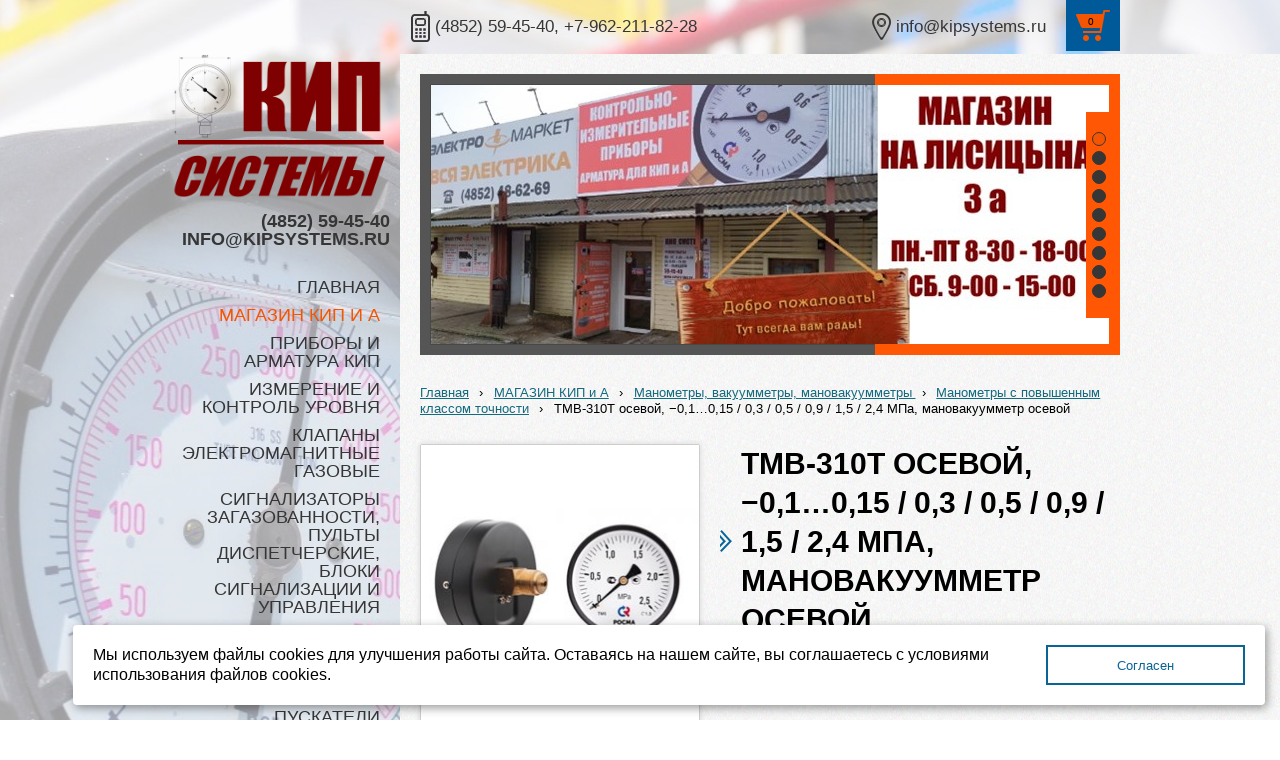

--- FILE ---
content_type: text/html; charset=utf-8
request_url: http://www.kipsystems.ru/magazin/manometry/manometry-s-povyshennym-klassom-tochnosti-1/manovakuummetr-tmv-310t-osevoi-0-1-0-15-0-3-0-5-0-9-1-5-2-4-mpa-kl-t-1-5/
body_size: 23606
content:


<!DOCTYPE html>

<html>
<head>
<meta charset="utf-8" name="viewport" content="maximum-scale=1" />
<title>Мановакуумметры | ТМВ 310 | Наличие! - Манометры / термометры  / датчики, регуляторы давления и температуры / сигнализаторы загазованности</title>
	<link rel="icon" href="/filestore/uploaded/favicon-637408912702195372.png" />
	<link rel="SHORTCUT ICON" href="/filestore/uploaded/favicon-637408912702195372.png" />


<link href="/DesignBundles/Main.css?d=92ad5b20-bbfd-4ca1-9283-d9ff8172e01d&v=patrjy153uRm8yd%2fOqnCndaM8j3quVstEUPVXNisDy4%3d" rel="stylesheet"/>
<link href="/DesignBundles/Additional.css?d=92ad5b20-bbfd-4ca1-9283-d9ff8172e01d&v=jzyRZ0%2btl%2fUHdkewxzyqiWE5Z9r4cn2Vj%2bppQMDYo6k%3d&f=17%2c21%2c22" rel="stylesheet"/>

	<meta name="description" content="Мановакуумметр повышенной точности ТМВ-310Т, класс точности 1,5, диапазоны -0,1...0,15; 0,3; 0,5; 0,9; 1,5; 2,4 МПа, осевой штуцер, резьбы М12х1,5, G1 4. Для неагрессивных сред. Межповерочный интервал 2 года. Доставка по РФ от 1 шт. Отправляем Почтой России, транспортными компаниями, курьерскими службами." />
	<meta name="keywords" content="мановакуумметр, мановакуумметр ТМВ, мановакуумметр купить" />

<script src="https://yastatic.net/jquery/2.1.3/jquery.min.js"></script>
<script src="//code.jquery.com/jquery-migrate-1.2.1.min.js"></script>


	<link href="//fonts.googleapis.com/css?family=PT+Sans:400,700,400italic&subset=latin,cyrillic,cyrillic-ext" rel="stylesheet" type="text/css">

<link href="/Content/cookieuse.css" rel="stylesheet">

	
	<script type="application/ld+json">
		{"name":"ТМВ-310Т осевой, −0,1…0,15 / 0,3 / 0,5 / 0,9 / 1,5 / 2,4 МПа, мановакуумметр осевой","image":"/filestore/productPhotos/biggest/p_9ynn9elq9yre.jpg","offers":{"price":950.0000,"priceCurrency":"RUR","@type":"Offer"},"@context":"http://schema.org","@type":"Product"}
	</script>


<link href="/filestore/design/custom.css" rel="stylesheet" />

<!-- BEGIN JIVOSITE CODE {literal} -->
<script type='text/javascript'>
(function(){ var widget_id = 'Ft8zrX5iqM';var d=document;var w=window;function l(){
var s = document.createElement('script'); s.type = 'text/javascript'; s.async = true; s.src = '//code.jivosite.com/script/widget/'+widget_id; var ss = document.getElementsByTagName('script')[0]; ss.parentNode.insertBefore(s, ss);}if(d.readyState=='complete'){l();}else{if(w.attachEvent){w.attachEvent('onload',l);}else{w.addEventListener('load',l,false);}}})();</script>
<!-- {/literal} END JIVOSITE CODE -->


<script type="text/javascript">
jQuery(document).ready(function($){
	$('<style>'+
		'.scrollTop{ display:none; z-index:9999; position:fixed;'+
			'bottom:20px; left:50%; width:75px; height:75px;'+
			'background:url(http://kipsystems.ru/filestore/up-arrow-circle-select-orange3.png) 0 0 no-repeat; }' +
		'.scrollTop:hover{ background-position:0 -133px;}'
	+'</style>').appendTo('body');
	var
	speed = 1250,
	$scrollTop = $('<a href="#" class="scrollTop">').appendTo('body');		
	$scrollTop.click(function(e){
		e.preventDefault();
		$( 'html:not(:animated),body:not(:animated)' ).animate({ scrollTop: 0}, speed );
	});
 
	//появление
	function show_scrollTop(){
		( $(window).scrollTop() > 330 ) ? $scrollTop.fadeIn(700) : $scrollTop.fadeOut(700);
	}
	$(window).scroll( function(){ show_scrollTop(); } );
	show_scrollTop();
});
</script>


</head>

<body class="adjust-content hasshoppingcart hassidecolumn">
	<div class="background-0">
		<div class="background-1">
			<div class="background-2">
				<div class="top-controls minusviewport">
					<div class="top-controls-inner">
						<div class="top-control-shoping-cart">	<div id="shopping-cart">
		<div id="shopping-cart-summary" data-bind="template: {name: 'cart-template'}">
			Загружаю...
		</div>
	</div>
</div>
							<div class="top-control-phone"><span>(4852) 59-45-40, +7-962-211-82-28</span></div>

							<div class="top-control-address"><span>info@kipsystems.ru</span></div>
					    <div class="top-controls-inner-helper">&nbsp;</div>
					</div>
				</div>

				<div class="content">
					<div class="content-1">
						<div class="content-2">
							<div class="side-column">
									<div class="top-side-logo">
											<div id="logoImage" class="logoImage">
												<a href="/"><img src="/filestore/design/логотип new 10.03.png" style="width:220px;height:144px;" /></a>
											</div>
																					<div id="companyName" class="companyName">(4852) 59-45-40 info@kipsystems.ru</div>
									</div>
								<nav class="navigation" data-navoptions='{ "options" : {"animation": { "height": "show" }, "speed": "fast" }, "submenuPosition" : "horizontal-center" }'>
									<div class="navigation-1">
										<div class="navigation-2">
	<ul class="sf-menu">
				<li class="level1 first">
			<em class="left"></em>
			<a href="/">
				<span>Главная</span>
			</a>
			<em class="right"></em>
		</li>
		<li class="level1 active haschildren">
			<em class="left"></em>
			<a href="/magazin/" class="activeLink">
				<span>МАГАЗИН КИП и А</span>
			</a>
			<em class="right"></em>
				<ul>
							<li class="level2 first active haschildren">
			<em class="left"></em>
			<a href="/magazin/manometry/" class="activeLink">
				<span>Манометры, вакуумметры, мановакуумметры </span>
			</a>
			<em class="right"></em>
				<ul>
							<li class="level3 first haschildren">
			<em class="left"></em>
			<a href="/magazin/manometry/manometry-vibroustoichivye-3/">
				<span>Манометры виброустойчивые</span>
			</a>
			<em class="right"></em>
				<ul>
							<li class="level4 first">
			<em class="left"></em>
			<a href="/magazin/manometry/manometry-vibroustoichivye-3/manometry-s-diametrom-korpusa-40-50-63-mm-1/">
				<span>Манометры с диаметром корпуса 40 / 50 / 63 мм</span>
			</a>
			<em class="right"></em>
		</li>
		<li class="level4 last">
			<em class="left"></em>
			<a href="/magazin/manometry/manometry-vibroustoichivye-3/manometry-s-diametrom-korpusa-100-150-160-mm-1/">
				<span>Манометры с диаметром корпуса 100 / 150 / 160 мм</span>
			</a>
			<em class="right"></em>
		</li>

				</ul>
		</li>
		<li class="level3">
			<em class="left"></em>
			<a href="/magazin/manometry/manometry-gazovye-nizkogo-davlenija/">
				<span>Манометры газовые низкого давления</span>
			</a>
			<em class="right"></em>
		</li>
		<li class="level3">
			<em class="left"></em>
			<a href="/magazin/manometry/manometry-vysokix-davlenii-do-16-25-40-60-100-160-250-mpa/">
				<span>Манометры высоких давлений до 16/ 25/ 40/ 60/ 100/ 160/ 250 МПа</span>
			</a>
			<em class="right"></em>
		</li>
		<li class="level3">
			<em class="left"></em>
			<a href="/magazin/manometry/manometry-vysokix-temperatur/">
				<span>Манометры для высокотемпературных сред, до +300 С</span>
			</a>
			<em class="right"></em>
		</li>
		<li class="level3 haschildren">
			<em class="left"></em>
			<a href="/magazin/manometry/jelektrokontaktnye-manometry-1/">
				<span>Манометры электроконтактные технические / виброустойчивые / взрывозащищенные</span>
			</a>
			<em class="right"></em>
				<ul>
							<li class="level4 first">
			<em class="left"></em>
			<a href="/magazin/manometry/jelektrokontaktnye-manometry-1/manometry-jelektrokontaktnye-texnicheskie/">
				<span>Манометры электроконтактные технические</span>
			</a>
			<em class="right"></em>
		</li>
		<li class="level4 last">
			<em class="left"></em>
			<a href="/magazin/manometry/jelektrokontaktnye-manometry-1/manometry-jelektrokontaktnye-vibroustoichivye/">
				<span>Манометры электроконтактные виброустойчивые</span>
			</a>
			<em class="right"></em>
		</li>

				</ul>
		</li>
		<li class="level3 haschildren">
			<em class="left"></em>
			<a href="/magazin/manometry/manometry-texnicheskie-standartnoe-ispolnenie/">
				<span>Манометры технические (стандартное исполнение)</span>
			</a>
			<em class="right"></em>
				<ul>
							<li class="level4 first">
			<em class="left"></em>
			<a href="/magazin/manometry/manometry-texnicheskie-standartnoe-ispolnenie/manometry-s-diametrom-korpusa-40-50-63-mm/">
				<span>Манометры с диаметром корпуса 40 / 50 / 63 мм</span>
			</a>
			<em class="right"></em>
		</li>
		<li class="level4 last">
			<em class="left"></em>
			<a href="/magazin/manometry/manometry-texnicheskie-standartnoe-ispolnenie/manometry-s-diametrom-korpusa-100-150-160-mm/">
				<span>Манометры с диаметром корпуса 100 / 150 / 160 мм</span>
			</a>
			<em class="right"></em>
		</li>

				</ul>
		</li>
		<li class="level3">
			<em class="left"></em>
			<a href="/magazin/manometry/manometry-tochnyx-izmerenii-4/">
				<span>Манометры точных измерений</span>
			</a>
			<em class="right"></em>
		</li>
		<li class="level3">
			<em class="left"></em>
			<a href="/magazin/manometry/manometry-vibroustoichivye-korrozionnostoikie-1/">
				<span>Манометры виброустойчивые коррозионностойкие</span>
			</a>
			<em class="right"></em>
		</li>
		<li class="level3">
			<em class="left"></em>
			<a href="/magazin/manometry/manometry-ammiachnye-freonovye/">
				<span>Манометры аммиачные / фреоновые</span>
			</a>
			<em class="right"></em>
		</li>
		<li class="level3 active">
			<em class="left"></em>
			<a href="/magazin/manometry/manometry-s-povyshennym-klassom-tochnosti-1/" class="activeLink">
				<span>Манометры с повышенным классом точности</span>
			</a>
			<em class="right"></em>
		</li>
		<li class="level3">
			<em class="left"></em>
			<a href="/magazin/manometry/manometry-zheleznodorozhnye/">
				<span>Манометры железнодорожные</span>
			</a>
			<em class="right"></em>
		</li>
		<li class="level3">
			<em class="left"></em>
			<a href="/magazin/manometry/termomanometry/">
				<span>Термоманометры</span>
			</a>
			<em class="right"></em>
		</li>
		<li class="level3">
			<em class="left"></em>
			<a href="/magazin/manometry/manometry-texnicheskie-s-povyshennym-ip/">
				<span>Манометры технические с повышенным IP</span>
			</a>
			<em class="right"></em>
		</li>
		<li class="level3">
			<em class="left"></em>
			<a href="/magazin/manometry/manometry-jelektrokontaktnye-vzryvozaxhixhennye/">
				<span>Манометры электроконтактные взрывозащищенные</span>
			</a>
			<em class="right"></em>
		</li>
		<li class="level3">
			<em class="left"></em>
			<a href="/magazin/manometry/manometry-s-tokovym-vyxodom/">
				<span>Манометры с токовым выходом</span>
			</a>
			<em class="right"></em>
		</li>
		<li class="level3">
			<em class="left"></em>
			<a href="/magazin/manometry/difmanometry/">
				<span>Дифманометры</span>
			</a>
			<em class="right"></em>
		</li>
		<li class="level3">
			<em class="left"></em>
			<a href="/magazin/manometry/manovakuummetry-dvuxtrubnye/">
				<span>Мановакуумметры двухтрубные МВ</span>
			</a>
			<em class="right"></em>
		</li>
		<li class="level3">
			<em class="left"></em>
			<a href="/magazin/manometry/manometry-dlja-pixhevoi-promyshlennosti-1/">
				<span>Манометры для пищевой промышленности</span>
			</a>
			<em class="right"></em>
		</li>
		<li class="level3">
			<em class="left"></em>
			<a href="/magazin/manometry/manometry-svarochnye-1/">
				<span>Манометры сварочные</span>
			</a>
			<em class="right"></em>
		</li>
		<li class="level3 last">
			<em class="left"></em>
			<a href="/magazin/manometry/manometry-sudovye/">
				<span>Манометры судовые</span>
			</a>
			<em class="right"></em>
		</li>

				</ul>
		</li>
		<li class="level2">
			<em class="left"></em>
			<a href="/magazin/datchiki-davlenija-datchiki-urovnja-jelektronnye-rele-davlenija-piezus/">
				<span>Датчики / реле давления / реле потока </span>
			</a>
			<em class="right"></em>
		</li>
		<li class="level2 haschildren">
			<em class="left"></em>
			<a href="/magazin/klapany-zaporno-regulirujuxhie/">
				<span>Регулирующие клапаны / Регуляторы  давления / Клапаны питания котлов / Регуляторы температуры</span>
			</a>
			<em class="right"></em>
				<ul>
							<li class="level3 first haschildren">
			<em class="left"></em>
			<a href="/magazin/klapany-zaporno-regulirujuxhie/klapany-regulirujuxhie/">
				<span>Клапаны регулирующие</span>
			</a>
			<em class="right"></em>
				<ul>
							<li class="level4 first">
			<em class="left"></em>
			<a href="/magazin/klapany-zaporno-regulirujuxhie/klapany-regulirujuxhie/klapany-regulirujuxhie-flancevye-zrk-25ch945p-25s945p-jeim-belimo-regada/">
				<span>Клапаны запорно-регулирующие фланцевые ЗРК (25ч945п чугун / 25с945п сталь), регулирующие РК (25ч945нж чугун / 25с945нж сталь) ЭИМ Belimo / Regada / МИЭП1 / МИЭП 2</span>
			</a>
			<em class="right"></em>
		</li>
		<li class="level4">
			<em class="left"></em>
			<a href="/magazin/klapany-zaporno-regulirujuxhie/klapany-regulirujuxhie/klapany-regulirujuxhie-rk-dlja-para-do-220-350-s/">
				<span>РК клапаны регулирующие фланцевые, t раб.среды до +150/ +220 / +350 С </span>
			</a>
			<em class="right"></em>
		</li>
		<li class="level4">
			<em class="left"></em>
			<a href="/magazin/klapany-zaporno-regulirujuxhie/klapany-regulirujuxhie/klapany-regulirujuxhie-dvuxsedelnye-rk-25ch940nzh/">
				<span>Клапаны регулирующие двухседельные РК (25ч940нж), Ру 1.6 МПа, Ду 100, 150</span>
			</a>
			<em class="right"></em>
		</li>
		<li class="level4 last">
			<em class="left"></em>
			<a href="/magazin/klapany-zaporno-regulirujuxhie/klapany-regulirujuxhie/regulirujuxhie-klapany-danfoss/">
				<span>Регулирующие клапаны Danfoss</span>
			</a>
			<em class="right"></em>
		</li>

				</ul>
		</li>
		<li class="level3">
			<em class="left"></em>
			<a href="/magazin/klapany-zaporno-regulirujuxhie/reguljatory-temperatury-prjamogo-deistvija/">
				<span>Регуляторы температуры прямого действия</span>
			</a>
			<em class="right"></em>
		</li>
		<li class="level3 last">
			<em class="left"></em>
			<a href="/magazin/klapany-zaporno-regulirujuxhie/reguljatory-davlenija-perepada-davlenija-rasxoda-perepuska/">
				<span>Регуляторы давления / перепада давления / расхода / перепуска</span>
			</a>
			<em class="right"></em>
		</li>

				</ul>
		</li>
		<li class="level2 haschildren">
			<em class="left"></em>
			<a href="/magazin/dopolnitelnoe-oborudovanie-dlja-priborov/">
				<span>Вспомогательная арматура и монтажные детали для КИП </span>
			</a>
			<em class="right"></em>
				<ul>
							<li class="level3 first">
			<em class="left"></em>
			<a href="/magazin/dopolnitelnoe-oborudovanie-dlja-priborov/prokladki-dlja-manometrov/">
				<span>Прокладки / шайбы из меди, фторопласта, паронита</span>
			</a>
			<em class="right"></em>
		</li>
		<li class="level3 haschildren">
			<em class="left"></em>
			<a href="/magazin/dopolnitelnoe-oborudovanie-dlja-priborov/krany-trexxodovye-dlja-manometrov/">
				<span>Краны для манометров</span>
			</a>
			<em class="right"></em>
				<ul>
							<li class="level4 first">
			<em class="left"></em>
			<a href="/magazin/dopolnitelnoe-oborudovanie-dlja-priborov/krany-trexxodovye-dlja-manometrov/krany-sharovye-dlja-manometrov/">
				<span>Краны шаровые для манометров</span>
			</a>
			<em class="right"></em>
		</li>
		<li class="level4 last">
			<em class="left"></em>
			<a href="/magazin/dopolnitelnoe-oborudovanie-dlja-priborov/krany-trexxodovye-dlja-manometrov/kran-sharovoi-kshtx-mn-dlja-vysokix-davlenii/">
				<span>Кран шаровой КШТХ Мн, Рn 1,6 - 25 МПа</span>
			</a>
			<em class="right"></em>
		</li>

				</ul>
		</li>
		<li class="level3 haschildren">
			<em class="left"></em>
			<a href="/magazin/dopolnitelnoe-oborudovanie-dlja-priborov/klapany-zapornye-igolchatye/">
				<span>Клапаны игольчатые </span>
			</a>
			<em class="right"></em>
				<ul>
							<li class="level4 first">
			<em class="left"></em>
			<a href="/magazin/dopolnitelnoe-oborudovanie-dlja-priborov/klapany-zapornye-igolchatye/klapany-kis/">
				<span>Клапаны КЗИС</span>
			</a>
			<em class="right"></em>
		</li>
		<li class="level4">
			<em class="left"></em>
			<a href="/magazin/dopolnitelnoe-oborudovanie-dlja-priborov/klapany-zapornye-igolchatye/klapany-kzim/">
				<span>Клапаны КЗИМ</span>
			</a>
			<em class="right"></em>
		</li>
		<li class="level4">
			<em class="left"></em>
			<a href="/magazin/dopolnitelnoe-oborudovanie-dlja-priborov/klapany-zapornye-igolchatye/klapany-kzit/">
				<span>Клапаны КЗИТ</span>
			</a>
			<em class="right"></em>
		</li>
		<li class="level4 last">
			<em class="left"></em>
			<a href="/magazin/dopolnitelnoe-oborudovanie-dlja-priborov/klapany-zapornye-igolchatye/klapany-igolchatye-rosma/">
				<span>Клапаны игольчатые Росма</span>
			</a>
			<em class="right"></em>
		</li>

				</ul>
		</li>
		<li class="level3">
			<em class="left"></em>
			<a href="/magazin/dopolnitelnoe-oborudovanie-dlja-priborov/klapannye-bloki-bkn/">
				<span>Клапанные блоки </span>
			</a>
			<em class="right"></em>
		</li>
		<li class="level3">
			<em class="left"></em>
			<a href="/magazin/dopolnitelnoe-oborudovanie-dlja-priborov/sodninenija-nippelnye-troiniki-privarnye-rezbovye/">
				<span>Соединения ниппельные НСВ / НСН</span>
			</a>
			<em class="right"></em>
		</li>
		<li class="level3">
			<em class="left"></em>
			<a href="/magazin/dopolnitelnoe-oborudovanie-dlja-priborov/trubka-petlevaja-trubka-perkinsa-otvody-sifonnye/">
				<span>Трубки отборных утройств</span>
			</a>
			<em class="right"></em>
		</li>
		<li class="level3">
			<em class="left"></em>
			<a href="/magazin/dopolnitelnoe-oborudovanie-dlja-priborov/bobyshki-1/">
				<span>Бобышки приварные БП / штуцеры приварные Шц</span>
			</a>
			<em class="right"></em>
		</li>
		<li class="level3">
			<em class="left"></em>
			<a href="/magazin/dopolnitelnoe-oborudovanie-dlja-priborov/membrannye-razdeliteli/">
				<span>Мембранные разделители</span>
			</a>
			<em class="right"></em>
		</li>
		<li class="level3">
			<em class="left"></em>
			<a href="/magazin/dopolnitelnoe-oborudovanie-dlja-priborov/dempfernye-ustroistva/">
				<span>Демпферные устройства</span>
			</a>
			<em class="right"></em>
		</li>
		<li class="level3 last">
			<em class="left"></em>
			<a href="/magazin/dopolnitelnoe-oborudovanie-dlja-priborov/rukava-soedinitelnye-kapilljarnye-linii/">
				<span>Рукава соединительные / капиллярные линии</span>
			</a>
			<em class="right"></em>
		</li>

				</ul>
		</li>
		<li class="level2 haschildren">
			<em class="left"></em>
			<a href="/magazin/termometry/">
				<span>Термометры технические / термопреобразователи / реле температуры</span>
			</a>
			<em class="right"></em>
				<ul>
							<li class="level3 first">
			<em class="left"></em>
			<a href="/magazin/termometry/temometry-rosma/">
				<span>Биметаллические термометры, стандартное исполнение</span>
			</a>
			<em class="right"></em>
		</li>
		<li class="level3">
			<em class="left"></em>
			<a href="/magazin/termometry/bimetallicheskie-termometry-korrozionnostoikie/">
				<span>Биметаллические термометры коррозионностойкие</span>
			</a>
			<em class="right"></em>
		</li>
		<li class="level3">
			<em class="left"></em>
			<a href="/magazin/termometry/korrozionnostoikie-s-jelektrokontaktnoi-pristavkoi-universalnoe-prisoedinenie/">
				<span>Коррозионностойкие электроконтактные термометры, −30…+50; 0…+60…160… 450, L штока до 300 мм (под заказ до 1600 мм).</span>
			</a>
			<em class="right"></em>
		</li>
		<li class="level3 haschildren">
			<em class="left"></em>
			<a href="/magazin/termometry/termometry-texnicheskie-stekljannye-ttzh-m/">
				<span>Термометры технические жидкостные (ртуть, керосин, метилкарбитол, толуол)</span>
			</a>
			<em class="right"></em>
				<ul>
							<li class="level4 first">
			<em class="left"></em>
			<a href="/magazin/termometry/termometry-texnicheskie-stekljannye-ttzh-m/termometry-rtutnye/">
				<span>Термометры ртутные</span>
			</a>
			<em class="right"></em>
		</li>
		<li class="level4 last">
			<em class="left"></em>
			<a href="/magazin/termometry/termometry-texnicheskie-stekljannye-ttzh-m/termometr-dlja-nefteproduktov/">
				<span>Термометры для нефтепродуктов</span>
			</a>
			<em class="right"></em>
		</li>

				</ul>
		</li>
		<li class="level3 last">
			<em class="left"></em>
			<a href="/magazin/termometry/termometry-iglovye-trubnye-nakladnye-dlja-xolodilnyx-ustavnovok/">
				<span>Термометры игловые / трубные накладные / для холодильных и вентиляционных систем</span>
			</a>
			<em class="right"></em>
		</li>

				</ul>
		</li>
		<li class="level2 haschildren">
			<em class="left"></em>
			<a href="/magazin/sistemy-avtomaticheskogo-kontrolja-zagazovannosti/">
				<span>Сейтрон / ЦИТ+ системы контроля загазованности / счетчики газовые / блоки управления /  </span>
			</a>
			<em class="right"></em>
				<ul>
							<li class="level3 first">
			<em class="left"></em>
			<a href="/magazin/sistemy-avtomaticheskogo-kontrolja-zagazovannosti/seitron-s-p-a-seitron-gazoanaliticheskoe-oborudovanie/">
				<span>&#171;Seitron S.p.A.&#187; (Сейтрон) - газоаналитическое оборудование.</span>
			</a>
			<em class="right"></em>
		</li>
		<li class="level3">
			<em class="left"></em>
			<a href="/magazin/sistemy-avtomaticheskogo-kontrolja-zagazovannosti/schetchik-gazovyi-sgci/">
				<span>Счетчик газовый СГЦИ</span>
			</a>
			<em class="right"></em>
		</li>
		<li class="level3 last">
			<em class="left"></em>
			<a href="/magazin/sistemy-avtomaticheskogo-kontrolja-zagazovannosti/sistemy-avtomaticheskogo-kontrolja-zagazovannosti-1/">
				<span>Системы автоматического контроля загазованности</span>
			</a>
			<em class="right"></em>
		</li>

				</ul>
		</li>
		<li class="level2 haschildren">
			<em class="left"></em>
			<a href="/magazin/klapany-dvuxpozicionnye-dvuxxodovye-jelektromagnitnye/">
				<span>Клапаны электромагнитные, вода/ воздух/ масло/ газ/ СУГ</span>
			</a>
			<em class="right"></em>
				<ul>
							<li class="level3 first last">
			<em class="left"></em>
			<a href="/magazin/klapany-dvuxpozicionnye-dvuxxodovye-jelektromagnitnye/na-prirodnyi-gaz-po-gost-5542-2014-parovuju-fazu-szhizhennogo-uglevodorodnogo-gaza-po-gost-r-52087-2018/">
				<span>На природный газ</span>
			</a>
			<em class="right"></em>
		</li>

				</ul>
		</li>
		<li class="level2 haschildren">
			<em class="left"></em>
			<a href="/magazin/gofrirovannye-nerzhavejuxhie-truby-hydrosta-hydrosta/">
				<span>Гофрированные нержавеющие трубы Hydrosta для воды / природного газа.</span>
			</a>
			<em class="right"></em>
				<ul>
							<li class="level3 first last">
			<em class="left"></em>
			<a href="/magazin/gofrirovannye-nerzhavejuxhie-truby-hydrosta-hydrosta/latunnye-fitingi/">
				<span>Латунные фитинги</span>
			</a>
			<em class="right"></em>
		</li>

				</ul>
		</li>
		<li class="level2 haschildren">
			<em class="left"></em>
			<a href="/magazin/krany-sharovye/">
				<span>Нержавеющая арматура</span>
			</a>
			<em class="right"></em>
				<ul>
							<li class="level3 first">
			<em class="left"></em>
			<a href="/magazin/krany-sharovye/krany-sharovye-nerzhavejuxhie-muftovye-flancevye/">
				<span>Краны шаровые нержавеющие муфтовые</span>
			</a>
			<em class="right"></em>
		</li>
		<li class="level3">
			<em class="left"></em>
			<a href="/magazin/krany-sharovye/krany-sharovye-nerzhavejuxhie-privarnye/">
				<span>Краны шаровые нержавеющие приварные</span>
			</a>
			<em class="right"></em>
		</li>
		<li class="level3 last">
			<em class="left"></em>
			<a href="/magazin/krany-sharovye/krany-sharovye-nerzhavejuxhie-flancevye/">
				<span>Краны шаровые нержавеющие фланцевые</span>
			</a>
			<em class="right"></em>
		</li>

				</ul>
		</li>
		<li class="level2">
			<em class="left"></em>
			<a href="/magazin/gigrometry-vit-v-yaroslavle/">
				<span>Гигрометры ВИТ / термогигрометры / влагомеры</span>
			</a>
			<em class="right"></em>
		</li>
		<li class="level2">
			<em class="left"></em>
			<a href="/magazin/vibrometry/">
				<span>Виброметры</span>
			</a>
			<em class="right"></em>
		</li>
		<li class="level2 last">
			<em class="left"></em>
			<a href="/magazin/teplovizory/">
				<span>Пирометры / Тепловизоры / Термометры контактные</span>
			</a>
			<em class="right"></em>
		</li>

				</ul>
		</li>
		<li class="level1 haschildren">
			<em class="left"></em>
			<a href="/pribory-kip/">
				<span>ПРИБОРЫ И АРМАТУРА КИП</span>
			</a>
			<em class="right"></em>
				<ul>
							<li class="level2 first haschildren">
			<em class="left"></em>
			<a href="/pribory-kip/manomettry/">
				<span>Манометры / измерители / индикаторы</span>
			</a>
			<em class="right"></em>
				<ul>
							<li class="level3 first">
			<em class="left"></em>
			<a href="/pribory-kip/manomettry/manometry-texnicheskie-jekonom-serii/">
				<span>Манометры технические эконом серии</span>
			</a>
			<em class="right"></em>
		</li>
		<li class="level3">
			<em class="left"></em>
			<a href="/pribory-kip/manomettry/manometry-texnicheskie-standartnogo-ispol/">
				<span>Манометр технический стандартного исполнения</span>
			</a>
			<em class="right"></em>
		</li>
		<li class="level3">
			<em class="left"></em>
			<a href="/pribory-kip/manomettry/manometr-texnicheskii-ip54/">
				<span>Манометр технический IP54</span>
			</a>
			<em class="right"></em>
		</li>
		<li class="level3">
			<em class="left"></em>
			<a href="/pribory-kip/manomettry/jekm/">
				<span>ЭКМ</span>
			</a>
			<em class="right"></em>
		</li>
		<li class="level3">
			<em class="left"></em>
			<a href="/pribory-kip/manomettry/manometr-/">
				<span>Специальные манометры для сверхвысоких давлений</span>
			</a>
			<em class="right"></em>
		</li>
		<li class="level3">
			<em class="left"></em>
			<a href="/pribory-kip/manomettry/manometry-dlja-vysokix-temperatur/">
				<span>Манометры для высоких температур</span>
			</a>
			<em class="right"></em>
		</li>
		<li class="level3">
			<em class="left"></em>
			<a href="/pribory-kip/manomettry/manometr--1/">
				<span>Манометры на сероводород</span>
			</a>
			<em class="right"></em>
		</li>
		<li class="level3">
			<em class="left"></em>
			<a href="/pribory-kip/manomettry/jekm-vibroustoichivye-suxoe-ispolnenie/">
				<span>ЭКМ виброустойчивые, сухое исполнение</span>
			</a>
			<em class="right"></em>
		</li>
		<li class="level3">
			<em class="left"></em>
			<a href="/pribory-kip/manomettry/svarochnye/">
				<span>Сварочные</span>
			</a>
			<em class="right"></em>
		</li>
		<li class="level3 last">
			<em class="left"></em>
			<a href="/pribory-kip/manomettry/jekm-korrozionnostoikie-vibroustoichivye-/">
				<span>ЭКМ коррозионностойкие виброустойчивые, с заполнением </span>
			</a>
			<em class="right"></em>
		</li>

				</ul>
		</li>
		<li class="level2 haschildren">
			<em class="left"></em>
			<a href="/pribory-kip/termometry/">
				<span>Термометры</span>
			</a>
			<em class="right"></em>
				<ul>
							<li class="level3 first">
			<em class="left"></em>
			<a href="/pribory-kip/termometry/termometr-bimetallicheskii-jekonom/">
				<span>Термометры биметаллические эконом</span>
			</a>
			<em class="right"></em>
		</li>
		<li class="level3">
			<em class="left"></em>
			<a href="/pribory-kip/termometry/korrozionnostoikii-rezbovoi-s-vyxodnym/">
				<span>Термометры коррозионностойкие, резьбовые с выходным сигналом</span>
			</a>
			<em class="right"></em>
		</li>
		<li class="level3">
			<em class="left"></em>
			<a href="/pribory-kip/termometry/termometr-bimetallicheskii-bez-rezbovoi-/">
				<span>Термометры биметаллические с гильзой (резьба на гильзе)</span>
			</a>
			<em class="right"></em>
		</li>
		<li class="level3">
			<em class="left"></em>
			<a href="/pribory-kip/termometry/termometr-bimetallicheskii-rezbovoi/">
				<span>Термометры биметаллические с резьбой на штоке</span>
			</a>
			<em class="right"></em>
		</li>
		<li class="level3">
			<em class="left"></em>
			<a href="/pribory-kip/termometry/termometr-korrozionnostoikii-universaln/">
				<span>Термометры коррозионностойкие универсальное расположение штока (поворотно-откидной корпус)</span>
			</a>
			<em class="right"></em>
		</li>
		<li class="level3 last haschildren">
			<em class="left"></em>
			<a href="/pribory-kip/termometry/termometry-tgp-tkp/">
				<span>Термометры ТГП, ТКП</span>
			</a>
			<em class="right"></em>
				<ul>
							<li class="level4 first">
			<em class="left"></em>
			<a href="/pribory-kip/termometry/termometry-tgp-tkp/tgp100/">
				<span> ТГП-100-М1 / ТКП-100-М1 / ТГП-100Эк-М1 / ТКП-100Эк-М1</span>
			</a>
			<em class="right"></em>
		</li>
		<li class="level4">
			<em class="left"></em>
			<a href="/pribory-kip/termometry/termometry-tgp-tkp/tgp-160sg-tkp-160sg/">
				<span>ТГП-160Сг, ТКП-160Сг термометры манометрические</span>
			</a>
			<em class="right"></em>
		</li>
		<li class="level4">
			<em class="left"></em>
			<a href="/pribory-kip/termometry/termometry-tgp-tkp/manometricheskii-termometr/">
				<span>Манометрические термометры ТКП-60/3М</span>
			</a>
			<em class="right"></em>
		</li>
		<li class="level4 last">
			<em class="left"></em>
			<a href="/pribory-kip/termometry/termometry-tgp-tkp/tgp-16sgv3t4--tkp-16sgv3t4-termometry-/">
				<span>ТГП-16СгВ3Т4 / ТКП-16СгВ3Т4 термометры манометрические взрывозащищенные</span>
			</a>
			<em class="right"></em>
		</li>

				</ul>
		</li>

				</ul>
		</li>
		<li class="level2 haschildren">
			<em class="left"></em>
			<a href="/pribory-kip/dopolnitelnoe-oborudovanie-dlja-montazha-/">
				<span>Дополнительное оборудование для монтажа приборов</span>
			</a>
			<em class="right"></em>
				<ul>
							<li class="level3 first">
			<em class="left"></em>
			<a href="/pribory-kip/dopolnitelnoe-oborudovanie-dlja-montazha-/trexxodovye-krany/">
				<span>Краны для манометров</span>
			</a>
			<em class="right"></em>
		</li>
		<li class="level3">
			<em class="left"></em>
			<a href="/pribory-kip/dopolnitelnoe-oborudovanie-dlja-montazha-/klapany-igolchatye/">
				<span>Клапаны игольчатые</span>
			</a>
			<em class="right"></em>
		</li>
		<li class="level3">
			<em class="left"></em>
			<a href="/pribory-kip/dopolnitelnoe-oborudovanie-dlja-montazha-/datchiki-davlenija-i-urovnja-piezus/">
				<span>Датчики и реле</span>
			</a>
			<em class="right"></em>
		</li>
		<li class="level3">
			<em class="left"></em>
			<a href="/pribory-kip/dopolnitelnoe-oborudovanie-dlja-montazha-/membrannye-razdeliteli-sred/">
				<span>Мембранные разделители сред</span>
			</a>
			<em class="right"></em>
		</li>
		<li class="level3">
			<em class="left"></em>
			<a href="/pribory-kip/dopolnitelnoe-oborudovanie-dlja-montazha-/otbornye-ustroistva-/">
				<span>Отборные устройства давления и закладные конструкции</span>
			</a>
			<em class="right"></em>
		</li>
		<li class="level3">
			<em class="left"></em>
			<a href="/pribory-kip/dopolnitelnoe-oborudovanie-dlja-montazha-/dempfirujuschie-ustroistva/">
				<span>Демпфирующие устройства</span>
			</a>
			<em class="right"></em>
		</li>
		<li class="level3">
			<em class="left"></em>
			<a href="/pribory-kip/dopolnitelnoe-oborudovanie-dlja-montazha-/zaschitnye-gilzy-opravy/">
				<span>Защитные гильзы, оправы</span>
			</a>
			<em class="right"></em>
		</li>
		<li class="level3">
			<em class="left"></em>
			<a href="/pribory-kip/dopolnitelnoe-oborudovanie-dlja-montazha-/otvody-oxladiteli/">
				<span>Отводы охладители</span>
			</a>
			<em class="right"></em>
		</li>
		<li class="level3">
			<em class="left"></em>
			<a href="/pribory-kip/dopolnitelnoe-oborudovanie-dlja-montazha-/ustroistvo-zaschity-manometrov-ot-peregruz/">
				<span>Устройство защиты манометров от перегрузки</span>
			</a>
			<em class="right"></em>
		</li>
		<li class="level3">
			<em class="left"></em>
			<a href="/pribory-kip/dopolnitelnoe-oborudovanie-dlja-montazha-/otvody-sifonnye-/">
				<span>Отвод сифонный (трубка Перкинса)</span>
			</a>
			<em class="right"></em>
		</li>
		<li class="level3">
			<em class="left"></em>
			<a href="/pribory-kip/dopolnitelnoe-oborudovanie-dlja-montazha-/perexodniki-rezbovye/">
				<span>Переходники для манометров</span>
			</a>
			<em class="right"></em>
		</li>
		<li class="level3">
			<em class="left"></em>
			<a href="/pribory-kip/dopolnitelnoe-oborudovanie-dlja-montazha-/trubnye-obzhimnye--rezbovye-fitingi/">
				<span>Трубные обжимные / резьбовые фитинги</span>
			</a>
			<em class="right"></em>
		</li>
		<li class="level3 last">
			<em class="left"></em>
			<a href="/pribory-kip/dopolnitelnoe-oborudovanie-dlja-montazha-/impulsnye-trubki-iz-nerzhavejuschei-stali/">
				<span>Импульсные трубки из нержавеющей стали</span>
			</a>
			<em class="right"></em>
		</li>

				</ul>
		</li>
		<li class="level2">
			<em class="left"></em>
			<a href="/pribory-kip/gigrometry-vit/">
				<span>Гигрометры ВИТ</span>
			</a>
			<em class="right"></em>
		</li>
		<li class="level2">
			<em class="left"></em>
			<a href="/pribory-kip/manovakuummetry-dvuxtrubnye/">
				<span>Мановакуумметры двухтрубные</span>
			</a>
			<em class="right"></em>
		</li>
		<li class="level2 last haschildren">
			<em class="left"></em>
			<a href="/pribory-kip/manometry-manoterm-pribor/">
				<span>Манометры Манотерм прибор</span>
			</a>
			<em class="right"></em>
				<ul>
							<li class="level3 first">
			<em class="left"></em>
			<a href="/pribory-kip/manometry-manoterm-pribor/manometry-promyshlennye-s-/">
				<span>Манометры промышленные с трубчатой пружиной</span>
			</a>
			<em class="right"></em>
		</li>
		<li class="level3">
			<em class="left"></em>
			<a href="/pribory-kip/manometry-manoterm-pribor/obrazcovye-manometry/">
				<span>Образцовые манометры</span>
			</a>
			<em class="right"></em>
		</li>
		<li class="level3">
			<em class="left"></em>
			<a href="/pribory-kip/manometry-manoterm-pribor/manometry-promyshlennye-s-gorizontalnoi-/">
				<span>Манометры промышленные с горизонтальной пластинчатой пружиной</span>
			</a>
			<em class="right"></em>
		</li>
		<li class="level3">
			<em class="left"></em>
			<a href="/pribory-kip/manometry-manoterm-pribor/manometry-promyshlennye-s-vertikalnoi-pl/">
				<span>Манометры промышленные с вертикальной пластинчатой пружиной	</span>
			</a>
			<em class="right"></em>
		</li>
		<li class="level3">
			<em class="left"></em>
			<a href="/pribory-kip/manometry-manoterm-pribor/dvoinye-differencialnye-manometry-i-ma/">
				<span>Двойные, дифференциальные манометры и манометры абсолютного давления	</span>
			</a>
			<em class="right"></em>
		</li>
		<li class="level3 last">
			<em class="left"></em>
			<a href="/pribory-kip/manometry-manoterm-pribor/naporomery-membrannye-tjagomery-tjagonap/">
				<span>Напоромеры мембранные, тягомеры, тягонапоромеры	</span>
			</a>
			<em class="right"></em>
		</li>

				</ul>
		</li>

				</ul>
		</li>
		<li class="level1 haschildren">
			<em class="left"></em>
			<a href="/izmerenie-i-kontrol-urovnja/">
				<span>Измерение и контроль уровня</span>
			</a>
			<em class="right"></em>
				<ul>
							<li class="level2 first haschildren">
			<em class="left"></em>
			<a href="/izmerenie-i-kontrol-urovnja/urovnemery/">
				<span>Сигнализаторы и датчики-реле уровня</span>
			</a>
			<em class="right"></em>
				<ul>
							<li class="level3 first">
			<em class="left"></em>
			<a href="/izmerenie-i-kontrol-urovnja/urovnemery/singnalizator-urovnja-ultrazvukovoi-rizu/">
				<span>Сигнализатор уровня ультразвуковой Ризур-900</span>
			</a>
			<em class="right"></em>
		</li>
		<li class="level3">
			<em class="left"></em>
			<a href="/izmerenie-i-kontrol-urovnja/urovnemery/datchik-rele-urovnja-rizur-100-emkostnoi/">
				<span>Датчик-реле уровня РИЗУР-100 емкостной</span>
			</a>
			<em class="right"></em>
		</li>
		<li class="level3">
			<em class="left"></em>
			<a href="/izmerenie-i-kontrol-urovnja/urovnemery/signalizator-urovnja-i-potoka-rizur-200-t/">
				<span>Сигнализатор уровня и потока РИЗУР-200 термодифференциальный</span>
			</a>
			<em class="right"></em>
		</li>
		<li class="level3">
			<em class="left"></em>
			<a href="/izmerenie-i-kontrol-urovnja/urovnemery/signalizator-urovnja-rizur-300-konduktome/">
				<span>Сигнализатор уровня РИЗУР-300 кондуктометрический</span>
			</a>
			<em class="right"></em>
		</li>
		<li class="level3">
			<em class="left"></em>
			<a href="/izmerenie-i-kontrol-urovnja/urovnemery/vibracionnyi-signalizator-urovnja-rizur-5/">
				<span>Вибрационный сигнализатор уровня РИЗУР-500</span>
			</a>
			<em class="right"></em>
		</li>
		<li class="level3">
			<em class="left"></em>
			<a href="/izmerenie-i-kontrol-urovnja/urovnemery/signalizator-urovnja-pontonnyi-buikovyi/">
				<span>Сигнализатор уровня понтонный (буйковый) РИЗУР-М-П(Б)</span>
			</a>
			<em class="right"></em>
		</li>
		<li class="level3">
			<em class="left"></em>
			<a href="/izmerenie-i-kontrol-urovnja/urovnemery/signalizator-urovnja-magnitnyi-poplavkovy/">
				<span>Сигнализатор уровня магнитный поплавковый РИЗУР‑М‑В вертикальный</span>
			</a>
			<em class="right"></em>
		</li>
		<li class="level3">
			<em class="left"></em>
			<a href="/izmerenie-i-kontrol-urovnja/urovnemery/signalizator-urovnja-magnitnyi-poplavkovy-1/">
				<span>Сигнализатор уровня магнитный поплавковый РИЗУР‑М‑Г горизонтальный</span>
			</a>
			<em class="right"></em>
		</li>
		<li class="level3 last">
			<em class="left"></em>
			<a href="/izmerenie-i-kontrol-urovnja/urovnemery/datchik-rele-urovnja-zhidkosti-rizur-dru-1p/">
				<span>Датчик-реле уровня жидкости РИЗУР ДРУ-1ПМ</span>
			</a>
			<em class="right"></em>
		</li>

				</ul>
		</li>
		<li class="level2 haschildren">
			<em class="left"></em>
			<a href="/izmerenie-i-kontrol-urovnja/urovnemery-1/">
				<span>Уровнемеры</span>
			</a>
			<em class="right"></em>
				<ul>
							<li class="level3 first">
			<em class="left"></em>
			<a href="/izmerenie-i-kontrol-urovnja/urovnemery-1/urovnemer-mikrovolnovoi-refleks-radarny/">
				<span>Уровнемер микроволновой (рефлекс-радарный) РИЗУР-1300</span>
			</a>
			<em class="right"></em>
		</li>
		<li class="level3">
			<em class="left"></em>
			<a href="/izmerenie-i-kontrol-urovnja/urovnemery-1/urovnemer-beskontaktnyi-radarnyi-rizur-2/">
				<span>Уровнемер бесконтактный радарный РИЗУР-2030</span>
			</a>
			<em class="right"></em>
		</li>
		<li class="level3">
			<em class="left"></em>
			<a href="/izmerenie-i-kontrol-urovnja/urovnemery-1/urovnemer-beskontaktnyi-ultrazvukovoi-r/">
				<span>Уровнемер бесконтактный ультразвуковой РИЗУР-2090</span>
			</a>
			<em class="right"></em>
		</li>
		<li class="level3">
			<em class="left"></em>
			<a href="/izmerenie-i-kontrol-urovnja/urovnemery-1/urovnemer-poplavkovyi-rizurnmt-g-gerkon/">
				<span>Уровнемер поплавковый РИЗУР‑НМТ-Г герконовый</span>
			</a>
			<em class="right"></em>
		</li>
		<li class="level3 last">
			<em class="left"></em>
			<a href="/izmerenie-i-kontrol-urovnja/urovnemery-1/urovnemer-poplavkovyi-rizurnmt-m-magnit/">
				<span>Уровнемер поплавковый РИЗУР‑НМТ-М магнитострикционный</span>
			</a>
			<em class="right"></em>
		</li>

				</ul>
		</li>
		<li class="level2">
			<em class="left"></em>
			<a href="/izmerenie-i-kontrol-urovnja/baipasnye-ukazateli-indikatory-urovnja/">
				<span>Байпасные указатели-индикаторы уровня</span>
			</a>
			<em class="right"></em>
		</li>
		<li class="level2 last">
			<em class="left"></em>
			<a href="/izmerenie-i-kontrol-urovnja/pogruzhnye-datchiki-urovnja/">
				<span>Погружные датчики уровня</span>
			</a>
			<em class="right"></em>
		</li>

				</ul>
		</li>
		<li class="level1 haschildren">
			<em class="left"></em>
			<a href="/klapany-jelektromagnitnye-gazovye/">
				<span>Клапаны электромагнитные газовые</span>
			</a>
			<em class="right"></em>
				<ul>
							<li class="level2 first">
			<em class="left"></em>
			<a href="/klapany-jelektromagnitnye-gazovye/klapany-jelektromagnitnye-kmg-no-nz/">
				<span>Клапаны электромагнитные КМГ НЗ</span>
			</a>
			<em class="right"></em>
		</li>
		<li class="level2">
			<em class="left"></em>
			<a href="/klapany-jelektromagnitnye-gazovye/klapany-gazovye-kmg-trexpozicionnye/">
				<span>Клапаны газовые КМГ трехпозиционные</span>
			</a>
			<em class="right"></em>
		</li>
		<li class="level2">
			<em class="left"></em>
			<a href="/klapany-jelektromagnitnye-gazovye/klapany-gazovye-kmg-s-ruchnym-vzvodom-/">
				<span>Клапаны газовые КМГ с ручным взводом </span>
			</a>
			<em class="right"></em>
		</li>
		<li class="level2 last">
			<em class="left"></em>
			<a href="/klapany-jelektromagnitnye-gazovye/klapany-gazovye-kmg-normalno-otkrytye/">
				<span>Клапаны газовые КМГ нормально открытые</span>
			</a>
			<em class="right"></em>
		</li>

				</ul>
		</li>
		<li class="level1 haschildren">
			<em class="left"></em>
			<a href="/signalizatory-zagazovannosti-pulty-dis/">
				<span>Сигнализаторы загазованности, пульты диспетчерские, блоки сигнализации и управления</span>
			</a>
			<em class="right"></em>
				<ul>
							<li class="level2 first">
			<em class="left"></em>
			<a href="/signalizatory-zagazovannosti-pulty-dis/pkg100-so2--nh3-promyshlennyi-datchik-pr/">
				<span>ПКГ100-СО2 / NH3 промышленный датчик (преобразователь) концентрации углекислого газа и аммиака в воз</span>
			</a>
			<em class="right"></em>
		</li>
		<li class="level2 last">
			<em class="left"></em>
			<a href="/signalizatory-zagazovannosti-pulty-dis/dz-1-sn4-signalizatory-detektor-zagazo/">
				<span>ДЗ-1-СН4 сигнализаторы (детектор) загазованности метана</span>
			</a>
			<em class="right"></em>
		</li>

				</ul>
		</li>
		<li class="level1 haschildren">
			<em class="left"></em>
			<a href="/klapany-zaporno-regulirujuschie/">
				<span>Регулирующая арматура</span>
			</a>
			<em class="right"></em>
				<ul>
							<li class="level2 first">
			<em class="left"></em>
			<a href="/klapany-zaporno-regulirujuschie/klapany-pitanija-kotlov-s-jelektroprivodom/">
				<span>Клапаны питания котлов КРП-50Мэ / КРП-50Мд / КРП-50М</span>
			</a>
			<em class="right"></em>
		</li>
		<li class="level2">
			<em class="left"></em>
			<a href="/klapany-zaporno-regulirujuschie/klapany-zaporno-regulirujuschie-s-pnevmatich/">
				<span>Клапаны запорно-регулирующие с пневматическим мембранным приводом МИМ</span>
			</a>
			<em class="right"></em>
		</li>
		<li class="level2 haschildren">
			<em class="left"></em>
			<a href="/klapany-zaporno-regulirujuschie/reguljatory-davlenija-perepada-davlenija/">
				<span>Регуляторы давления, перепада давления</span>
			</a>
			<em class="right"></em>
				<ul>
							<li class="level3 first">
			<em class="left"></em>
			<a href="/klapany-zaporno-regulirujuschie/reguljatory-davlenija-perepada-davlenija/reguljator-davlenija-posle-sebja/">
				<span>Регулятор давления &#171;после себя&#187;</span>
			</a>
			<em class="right"></em>
		</li>
		<li class="level3">
			<em class="left"></em>
			<a href="/klapany-zaporno-regulirujuschie/reguljatory-davlenija-perepada-davlenija/reguljator-davlenija-posle-sebja-dlja-nasy/">
				<span>Регулятор давления &#171;после себя&#187; для насыщенного и перегретого пара</span>
			</a>
			<em class="right"></em>
		</li>
		<li class="level3">
			<em class="left"></em>
			<a href="/klapany-zaporno-regulirujuschie/reguljatory-davlenija-perepada-davlenija/reguljatory-perepada-davlenija/">
				<span>Регуляторы перепада давления</span>
			</a>
			<em class="right"></em>
		</li>
		<li class="level3">
			<em class="left"></em>
			<a href="/klapany-zaporno-regulirujuschie/reguljatory-davlenija-perepada-davlenija/reguljator-davlenija-do-sebja/">
				<span>Регулятор давления &#171;до себя&#187;</span>
			</a>
			<em class="right"></em>
		</li>
		<li class="level3">
			<em class="left"></em>
			<a href="/klapany-zaporno-regulirujuschie/reguljatory-davlenija-perepada-davlenija/reguljatory-perepuska/">
				<span>Регуляторы перепуска</span>
			</a>
			<em class="right"></em>
		</li>
		<li class="level3 last">
			<em class="left"></em>
			<a href="/klapany-zaporno-regulirujuschie/reguljatory-davlenija-perepada-davlenija/reguljatory-davlenija-rd-3m/">
				<span>Регуляторы давления РД-3М</span>
			</a>
			<em class="right"></em>
		</li>

				</ul>
		</li>
		<li class="level2">
			<em class="left"></em>
			<a href="/klapany-zaporno-regulirujuschie/reguljatory-rasxoda/">
				<span>Регуляторы расхода</span>
			</a>
			<em class="right"></em>
		</li>
		<li class="level2">
			<em class="left"></em>
			<a href="/klapany-zaporno-regulirujuschie/membrannye-ispolnitelnye-mexanizmy-dlja-/">
				<span>Мембранные исполнительные механизмы для управления запорной и регулирующей арматурой</span>
			</a>
			<em class="right"></em>
		</li>
		<li class="level2 last">
			<em class="left"></em>
			<a href="/klapany-zaporno-regulirujuschie/pozicionery-smart/">
				<span>Позиционеры SMART</span>
			</a>
			<em class="right"></em>
		</li>

				</ul>
		</li>
		<li class="level1">
			<em class="left"></em>
			<a href="/chastotnye-preobrazovateli-i-plavnye-pusk/">
				<span>Преобразователи частоты и плавные пускатели</span>
			</a>
			<em class="right"></em>
		</li>
		<li class="level1 haschildren">
			<em class="left"></em>
			<a href="/zavody-partnery/">
				<span>Заводы партнеры</span>
			</a>
			<em class="right"></em>
				<ul>
							<li class="level2 first">
			<em class="left"></em>
			<a href="/zavody-partnery/oao-manotom/">
				<span>ОАО &quot;МАНОТОМЬ&quot;</span>
			</a>
			<em class="right"></em>
		</li>
		<li class="level2">
			<em class="left"></em>
			<a href="/zavody-partnery/npo-jumas/">
				<span>НПО ЮМАС</span>
			</a>
			<em class="right"></em>
		</li>
		<li class="level2">
			<em class="left"></em>
			<a href="/zavody-partnery/ao-po-fiztex/">
				<span>АО ПО Физтех</span>
			</a>
			<em class="right"></em>
		</li>
		<li class="level2">
			<em class="left"></em>
			<a href="/zavody-partnery/zao-rosma/">
				<span>ЗАО РОСМА</span>
			</a>
			<em class="right"></em>
		</li>
		<li class="level2">
			<em class="left"></em>
			<a href="/zavody-partnery/ooo-nauchno-proizvodstvennoe-predprijatie/">
				<span>ООО &#171;Научно-производственное предприятие &#171;Эталон Энерго&#187; </span>
			</a>
			<em class="right"></em>
		</li>
		<li class="level2">
			<em class="left"></em>
			<a href="/zavody-partnery/manotherm-beierfeld-gmbh/">
				<span>MANOTHERM Beierfeld GmbH</span>
			</a>
			<em class="right"></em>
		</li>
		<li class="level2">
			<em class="left"></em>
			<a href="/zavody-partnery/pao-saranskii-priborostroitelnyi-zavod/">
				<span>ПАО &#171;Саранский приборостроительный завод&#187;</span>
			</a>
			<em class="right"></em>
		</li>
		<li class="level2 last">
			<em class="left"></em>
			<a href="/zavody-partnery/ao-jenergotexnomash/">
				<span>АО Энерготехномаш</span>
			</a>
			<em class="right"></em>
		</li>

				</ul>
		</li>
		<li class="level1">
			<em class="left"></em>
			<a href="/nash-magazin/">
				<span>НАШ МАГАЗИН</span>
			</a>
			<em class="right"></em>
		</li>
		<li class="level1">
			<em class="left"></em>
			<a href="/kontakty/">
				<span>Контакты</span>
			</a>
			<em class="right"></em>
		</li>
		<li class="level1">
			<em class="left"></em>
			<a href="/referencii/">
				<span>РЕФЕРЕНЦИИ</span>
			</a>
			<em class="right"></em>
		</li>
		<li class="level1 last">
			<em class="left"></em>
			<a href="/oplata-i-dostavka/">
				<span>Оплата и доставка</span>
			</a>
			<em class="right"></em>
		</li>

	</ul>


										</div>
									</div>
								</nav>
								<div class="top-controls-login">

								</div>
								<div class="side-column-content">
									<div class="side-column-content-bg">&nbsp;</div>
									<div class="side-column-content-inner">
										

											<div class="side-column-group sc-news phototop">
			<div class="block-title">
				<div class="block-title-inner">
					<div class="block-title-inner-1">
						Последние новости
					</div>
				</div>
			</div>
		<ul>
				<li class="news-item clearfix">
							<div class="news-photo">
								<a href="/novosti/169/" style="background: url('/filestore/uploaded/60 кпа_250_grid220.jpg') no-repeat center center; height: 160px;"></a>
							</div>
					

					
					<div class="news-description ">
						<div class="date">30.09.2025</div>

					    <a href="/novosti/169/" class="news-title">Манометры ТМ-510Р.00(0-60/ 100 кПа)кл.т.1,5, М20*1,5/ G1/2 в наличии</a>
					</div>
				</li>
				<li class="news-item clearfix">
							<div class="news-photo">
								<a href="/novosti/167/" style="background: url('/filestore/uploaded/Безымянный_709_grid220.jpg') no-repeat center center; height: 160px;"></a>
							</div>
					

					
					<div class="news-description ">
						<div class="date">17.03.2025</div>

					    <a href="/novosti/167/" class="news-title">Представляем клапаны соленоидные для холодильных систем</a>
					</div>
				</li>
				<li class="news-item clearfix">
							<div class="news-photo">
								<a href="/novosti/166/" style="background: url('/filestore/uploaded/1728124173448_388_grid220.jpg') no-repeat center center; height: 160px;"></a>
							</div>
					

					
					<div class="news-description ">
						<div class="date">05.10.2024</div>

					    <a href="/novosti/166/" class="news-title">Изготовление деталей из меди и алюминия по чертежам заказчика. Производство гибкой изолированной шины, гальваника, Изготовление медных прокладок большого диаметра для кожухотрубных теплообменных аппаратов</a>
					</div>
				</li>
				<li class="news-item clearfix">
							<div class="news-photo">
								<a href="/novosti/165/" style="background: url('/filestore/uploaded/1721981176361_573_grid220.jpg') no-repeat center center; height: 160px;"></a>
							</div>
					

					
					<div class="news-description ">
						<div class="date">26.07.2024</div>

					    <a href="/novosti/165/" class="news-title">Манометры ДМ2010СгУ2, мановакуумметры ДА2010СгУ2, вакуумметры ДВ2010СгУ2 во взрывозащищенном исполнение.</a>
					</div>
				</li>
				<li class="news-item clearfix">
							<div class="news-photo">
								<a href="/novosti/117/" style="background: url('/filestore/uploaded/mp3-uu2 1600 бар_710_grid220.jpg') no-repeat center center; height: 160px;"></a>
							</div>
					

					
					<div class="news-description ">
						<div class="date">05.08.2023</div>

					    <a href="/novosti/117/" class="news-title">Манометры МП3-УУ2 до 400/ 600/ 1000/ 1600 кгс/см2 в наличии!</a>
					</div>
				</li>
				<li class="news-item clearfix">
							<div class="news-photo">
								<a href="/novosti/162/" style="background: url('/filestore/uploaded/Сертификат парнера_536_grid220.jpg') no-repeat center center; height: 160px;"></a>
							</div>
					

					
					<div class="news-description ">
						<div class="date">28.12.2022</div>

					    <a href="/novosti/162/" class="news-title">&quot;КИП Системы&quot; официальный партнер ОАО &quot;Манотомь&quot;</a>
					</div>
				</li>
				<li class="news-item clearfix">
					

					
					<div class="news-description nophoto">
						<div class="date">08.11.2022</div>

					    <a href="/novosti/161/" class="news-title">Заменим импортные приборы на приборы производства РФ!</a>
					</div>
				</li>
				<li class="news-item clearfix">
							<div class="news-photo">
								<a href="/novosti/120/" style="background: url('/filestore/uploaded/DM8008 1600 kgf ip54 m20_654_grid220.jpg') no-repeat center center; height: 160px;"></a>
							</div>
					

					
					<div class="news-description ">
						<div class="date">15.06.2022</div>

					    <a href="/novosti/120/" class="news-title">Манометры виброустойчивые ДМ8008-1600 кгс/см2 в наличии</a>
					</div>
				</li>
				<li class="news-item clearfix">
							<div class="news-photo">
								<a href="/novosti/57/" style="background: url('/filestore/uploaded/vacuummetr dlay sinhronizacii_367_grid220.jpg') no-repeat center center; height: 160px;"></a>
							</div>
					

					
					<div class="news-description ">
						<div class="date">16.02.2022</div>

					    <a href="/novosti/57/" class="news-title">ВАКУУММЕТРЫ ТВ-310 для синхронизации карбюраторов мотоциклов. Доставка по РФ!</a>
					</div>
				</li>
				<li class="news-item clearfix">
							<div class="news-photo">
								<a href="/novosti/114/" style="background: url('/filestore/uploaded/ktsb_572_grid220.jpg') no-repeat center center; height: 160px;"></a>
							</div>
					

					
					<div class="news-description ">
						<div class="date">24.05.2021</div>

					    <a href="/novosti/114/" class="news-title">КОМПЛЕКТЫ ТЕРМОМЕТРОВ СОПРОТИВЛЕНИЯ КТС-Б В НАЛИЧИИ</a>
					</div>
				</li>
				<li class="news-item clearfix">
							<div class="news-photo">
								<a href="/novosti/112/" style="background: url('/filestore/uploaded/naporomery_787_grid220.jpg') no-repeat center center; height: 160px;"></a>
							</div>
					

					
					<div class="news-description ">
						<div class="date">13.04.2021</div>

					    <a href="/novosti/112/" class="news-title">Манометры низкого давления в наличии! Доставка по РФ!</a>
					</div>
				</li>
				<li class="news-item clearfix">
							<div class="news-photo">
								<a href="/novosti/113/" style="background: url('/filestore/uploaded/паронит_523_grid220.jpg') no-repeat center center; height: 160px;"></a>
							</div>
					

					
					<div class="news-description ">
						<div class="date">13.04.2021</div>

					    <a href="/novosti/113/" class="news-title">Прокладки для манометров из фторопласта / меди / фибры / паронита. Выгодно! Доставка по РФ!</a>
					</div>
				</li>
				<li class="news-item clearfix">
							<div class="news-photo">
								<a href="/novosti/110/" style="background: url('/filestore/uploaded/w52_98_grid220.png') no-repeat center center; height: 112px;"></a>
							</div>
					

					
					<div class="news-description ">
						<div class="date">28.11.2020</div>

					    <a href="/novosti/110/" class="news-title">Переходники с резьбами G1/8, G3/8, М10, материальное исполение Ст.20, 09Г2С, 12Х18Н10Т</a>
					</div>
				</li>
				<li class="news-item clearfix">
							<div class="news-photo">
								<a href="/novosti/88/" style="background: url('/filestore/uploaded/1,6MPa_546_full_grid220.jpg') no-repeat center center; height: 160px;"></a>
							</div>
					

					
					<div class="news-description ">
						<div class="date">21.07.2020</div>

					    <a href="/novosti/88/" class="news-title">В НАЛИЧИИ! Манометры для ЖКХ МП100М 0...0,6/ 1,0/ 1,6/ 2,5 МПа. </a>
					</div>
				</li>
				<li class="news-item clearfix">
							<div class="news-photo">
								<a href="/novosti/105/" style="background: url('/filestore/uploaded/bff7157b500f6541_184_grid220.png') no-repeat center center; height: 160px;"></a>
							</div>
					

					
					<div class="news-description ">
						<div class="date">20.07.2020</div>

					    <a href="/novosti/105/" class="news-title">В НАЛИЧИИ!!! Манометры ТМ510М2 (эконом серия) с диапазонами от 0 до 0,25 / 0,4 / 0,6 /  1,0 / 1,6 / 2,5 МПа. </a>
					</div>
				</li>
				<li class="news-item clearfix">
							<div class="news-photo">
								<a href="/novosti/104/" style="background: url('/filestore/uploaded/петлевые_641_grid220.jpg') no-repeat center center; height: 160px;"></a>
							</div>
					

					
					<div class="news-description ">
						<div class="date">30.06.2020</div>

					    <a href="/novosti/104/" class="news-title">В НАЛИЧИИ!!! Трубки отборного устройства давления - прямые петлевые, угловые петлевые, прямые без петли, угловые без петли, ст.20 - в налиичии. На отгрузку 1 день.</a>
					</div>
				</li>
				<li class="news-item clearfix">
							<div class="news-photo">
								<a href="/novosti/49/" style="background: url('/filestore/uploaded/17_1_500_grid220.jpg') no-repeat center center; height: 157px;"></a>
							</div>
					

					
					<div class="news-description ">
						<div class="date">02.03.2017</div>

					    <a href="/novosti/49/" class="news-title">Мы изготовим любой объем фундаментных болтов всех типов и размеров по ГОСТ и чертежам заказчика. Сжатые сроки и не менее сжатые цены гарантируем.</a>
					</div>
				</li>
		</ul>
	</div>


									</div>
								</div>
							</div>

							<div class="content-outer">
								<div class="content-bg">&nbsp;</div>
								<div class="content-inner">
									<div class="content-inner-2">
										<div class="slider-area">
											<div class="slider-area-1">
												<div class="slider-area-inner">
													<div class="slider-area-inner-1">
														<div class="slider-area-inner-2"><div class="redham-slider-outer"><ul class="redham-slider"><li><img alt="" src="/filestore/design/магазин_1.jpg" style="width: 678px; height: 259px;" title="" /></li><li style="display: none;"><img alt="" src="/filestore/design/магазин мано.jpg" style="width: 678px; height: 259px;" title="" /></li><li style="display: none;"><img alt="" src="/filestore/design/вентильные блоки_1.png" style="width: 678px; height: 259px;" title="" /></li><li style="display: none;"><img alt="" src="/filestore/design/signalizator zagazovannosti_1.jpg" style="width: 678px; height: 259px;" title="" /></li><li style="display: none;"><img alt="" src="/filestore/design/манотомь_4.jpg" style="width: 678px; height: 259px;" title="" /></li><li style="display: none;"><img alt="" src="/filestore/design/росма2_2.png" style="width: 678px; height: 259px;" title="" /></li><li style="display: none;"><img alt="" src="/filestore/design/этм слайд_2.jpg" style="width: 678px; height: 259px;" title="" /></li><li style="display: none;"><img alt="" src="/filestore/design/юмас_4.png" style="width: 678px; height: 259px;" title="" /></li><li style="display: none;"><img alt="" src="/filestore/design/Юмас мано_1.png" style="width: 678px; height: 259px;" title="" /></li></ul></div>
<script>	
	$(function(){
		var $slider = $('.redham-slider');

		if ($slider.find('li').length > 1) {								
			$slider.rhinoslider({
				effect: 'fade',
				autoPlay: true,
				showBullets: 'always',
				showControls: 'always',
				controlsPlayPause: false,
				controlsPrevNext: true,
				showTime: 8000
			});
		}
	});
</script></div>
													</div>
												</div>
											</div>
										</div>
										<div class="content-area">
												<div class="breadcrumbs-outer">
		<div id="breadcrumbs" class="breadcrumbs">
			<ul>
					<li class="first">
							<a href="/" class="first" title="Главная">Главная</a>
													<span class="arrow">&rsaquo;</span>
					</li>
					<li>
							<a href="/magazin/" title="МАГАЗИН КИП и А">МАГАЗИН КИП и А</a>
													<span class="arrow">&rsaquo;</span>
					</li>
					<li>
							<a href="/magazin/manometry/" title="Манометры, вакуумметры, мановакуумметры ">Манометры, вакуумметры, мановакуумметры </a>
													<span class="arrow">&rsaquo;</span>
					</li>
					<li>
							<a href="/magazin/manometry/manometry-s-povyshennym-klassom-tochnosti-1/" title="Манометры с повышенным классом точности">Манометры с повышенным классом точности</a>
													<span class="arrow">&rsaquo;</span>
					</li>
					<li class="last active">
							<span class="last active">ТМВ-310Т осевой, −0,1…0,15 / 0,3 / 0,5 / 0,9 / 1,5 / 2,4 МПа, мановакуумметр осевой</span>
											</li>
			</ul>
		</div>
	</div>

											

<div class="grid-paddings">



<div class='product-view-photosBelow hasimages'>
	<div class="clearfix">
		<div class="product-photos">
				<div class="main-photo">
					<a id="zoom-link" rel="">
						<img id="primaryImage" alt="ТМВ-310Т осевой, −0,1…0,15 / 0,3 / 0,5 / 0,9 / 1,5 / 2,4 МПа, мановакуумметр осевой" src="/filestore/productPhotos/biggest/p_9ynn9elq9yre.jpg" />
					</a>
				</div>

			<div id="altImages">
					<a href="/filestore/productPhotos/biggest/p_9ynn9elq9yre.jpg" data-image-info="{&quot;img&quot;:&quot;/filestore/productPhotos/width280/p_9ynn9elq9yre.jpg&quot;,&quot;mediumWidth&quot;:280,&quot;mediumHeight&quot;:280,&quot;fullWidth&quot;:500,&quot;fullHeight&quot;:500}" class="alt-image">
						<img alt="ТМВ-310Т осевой, −0,1…0,15 / 0,3 / 0,5 / 0,9 / 1,5 / 2,4 МПа, мановакуумметр осевой" src="/filestore/productPhotos/cartthumb/p_9ynn9elq9yre.jpg" />
					</a>
			</div>
		</div>

		<div class="product-details ko-product" data-id="3dbb44e9-54ac-11ea-80e7-000d3a217e30">
			
			<h1 class="product-title simple">ТМВ-310Т осевой, −0,1…0,15 / 0,3 / 0,5 / 0,9 / 1,5 / 2,4 МПа, мановакуумметр осевой</h1>
			
				<div class="additional-information">
					d корп. 63 мм, кл.т 1,5; осевой, М12&#215;1,5 или G1/4, IP40, сталь 10, цвет черный.  Межповерочный интервал - 2 года.
				</div>

			
				<div class="price-line">

					<span class="product-price">
						<span data-bind="html: price().toHtmlString()"><span class="amount">950</span><span class="currency">руб.</span> </span>
						<span class="product-price-extension">шт.</span>
					</span>
				</div>
            						
				<div class="product-options-quantity-block">
						<!-- ko foreach: options -->
						<div class="product-option">
							<label>
								<span class="product-option-title" data-bind="text: name"></span><br />
								<select data-bind="options: values, value: selectedValue, optionsText: 'name', optionsCaption: '-Выберите-', optionsAfterRender: setOptionValueEnable"></select>
							</label>
						</div>
						<!-- /ko -->
					
						<div class="quantity-block">
							<label>
								<span class="quantity-label">Количество</span><br />
								<input type="number" min="1" max="1000000" data-bind="value: addQuantity" />
							</label>
						</div>
				</div>

				<span class="add-to-cart-block">
					<a class="commerce-btn" data-bind="click: addToCart" href="#"><span class="add-to-cart-icon"></span><span class="add-to-cart-text">Купить</span></a>
				</span>
	<div class="item-bought-tooltip" style="display: none;" data-bind="visible: successfullyAdded">
		<div class="item-bought-tooltip-inner">
			<span class="item-bought-tooltip-icon"></span>
			<span class="item-bought-tooltip-title">
				Товар добавлен в корзину
			</span>
		</div>
						
		<div class="item-bought-tooltip-total">
			Общее количество этого товара: <span data-bind="text: quantity"></span>
		</div>
		
		<a class="commerce-btn" href="/shoppingcart/?returnUrl=%2Fmagazin%2Fmanometry%2Fmanometry-s-povyshennym-klassom-tochnosti-1%2Fmanovakuummetr-tmv-310t-osevoi-0-1-0-15-0-3-0-5-0-9-1-5-2-4-mpa-kl-t-1-5%2F">Оформить заказ</a>
						
		<label class="close"><input type="checkbox" data-bind="checked: successfullyAdded"/></label>
	</div>
		</div>
	</div>

	<div class="product-full-details">
		<ul class="tabs"></ul>


	</div>
</div>


<script type="text/javascript" src="/js/cloud-zoom.min.js"></script>

<script>	
	$(function () {
		initializeCloudZoom(280,280);

		var $tabsContainer = $('ul.tabs');
		var i = 0;
		$('.product-full-details h3.title').each(function() {
			var title = $(this).html();

			$tabsContainer.append('<li><a href="#" data-num="' + (i++) + '">' + title + '</a></li>');
		}).hide();

		var $sections = $('.product-full-details .section-content');
		var $links = $tabsContainer.find('li a');
        
		$links.click(function(e) {
			$links.removeClass('active');
			var $a = $(this);
			$a.addClass('active');
            
			var num = $a.data('num');
                        
			$sections.hide().eq(num).show();
            
			e.preventDefault();
		});

		$links.eq(0).click();
	});     
</script>
</div>

<script>
	$(function () {
		commerceModel.parseJSON({"products":[{"id":"3dbb44e9-54ac-11ea-80e7-000d3a217e30","name":"ТМВ-310Т осевой, −0,1…0,15 / 0,3 / 0,5 / 0,9 / 1,5 / 2,4 МПа, мановакуумметр осевой","price":{"amount":950.0000,"currency":"руб.","pos":2},"priceExtension":"","url":"/magazin/manometry/manometry-s-povyshennym-klassom-tochnosti-1/manovakuummetr-tmv-310t-osevoi-0-1-0-15-0-3-0-5-0-9-1-5-2-4-mpa-kl-t-1-5/","image":"/filestore/productPhotos/cartthumb/p_9ynn9elq9yre.jpg","variants":[{"id":"d3b656bd-e7a2-4e69-bdce-7211d0f74e94","price":{"amount":950.0000,"currency":"руб.","pos":2},"values":["c9c70ccd-07da-4329-9323-c768fa07696a","bca7aac1-f7da-4133-80b7-ddd878dfc036"]},{"id":"ae3af3bb-a431-4939-9fea-a7b8a4938c06","price":{"amount":950.0000,"currency":"руб.","pos":2},"values":["c9c70ccd-07da-4329-9323-c768fa07696a","4b01e0c5-f4b8-40ea-85fc-2a59a8e0913a"]},{"id":"e876046b-2980-44c3-879e-4168e517c7e8","price":{"amount":950.0000,"currency":"руб.","pos":2},"values":["c9c70ccd-07da-4329-9323-c768fa07696a","953bbaea-1c32-4605-b47c-701234ddc7a1"]},{"id":"1d1d068f-7eba-4182-a790-be5d7cb64414","price":{"amount":950.0000,"currency":"руб.","pos":2},"values":["c9c70ccd-07da-4329-9323-c768fa07696a","f991ec99-3231-4c0f-876f-18e7e9a77053"]},{"id":"7746bc66-566f-4e65-9d5a-2542b9964f72","price":{"amount":950.0000,"currency":"руб.","pos":2},"values":["c9c70ccd-07da-4329-9323-c768fa07696a","ee495757-bda0-49bb-aeb4-cb337b16698a"]},{"id":"3a0b8b7e-099c-4aa9-a438-8683667a83e3","price":{"amount":950.0000,"currency":"руб.","pos":2},"values":["c9c70ccd-07da-4329-9323-c768fa07696a","190e001d-cf54-4a88-a45e-8d104096638f"]},{"id":"4bac9c4d-fc3c-4a8c-aad5-63cd29b42505","price":{"amount":950.0000,"currency":"руб.","pos":2},"values":["eb8bacb7-bd4f-4da5-81ed-0bddb7631de1","bca7aac1-f7da-4133-80b7-ddd878dfc036"]},{"id":"01c196cb-2e02-48bd-a4d9-d350cf2b4cb4","price":{"amount":950.0000,"currency":"руб.","pos":2},"values":["eb8bacb7-bd4f-4da5-81ed-0bddb7631de1","4b01e0c5-f4b8-40ea-85fc-2a59a8e0913a"]},{"id":"a830dc28-5f68-403a-ab10-6d126ecb1d46","price":{"amount":950.0000,"currency":"руб.","pos":2},"values":["eb8bacb7-bd4f-4da5-81ed-0bddb7631de1","953bbaea-1c32-4605-b47c-701234ddc7a1"]},{"id":"834f7afa-b958-47d7-8296-e8409bf3fed6","price":{"amount":950.0000,"currency":"руб.","pos":2},"values":["eb8bacb7-bd4f-4da5-81ed-0bddb7631de1","f991ec99-3231-4c0f-876f-18e7e9a77053"]},{"id":"30f25e44-1efe-4ed0-841a-c708eed01497","price":{"amount":950.0000,"currency":"руб.","pos":2},"values":["eb8bacb7-bd4f-4da5-81ed-0bddb7631de1","ee495757-bda0-49bb-aeb4-cb337b16698a"]},{"id":"6182f1c9-8428-46ae-9da1-507e6cf3fe7e","price":{"amount":950.0000,"currency":"руб.","pos":2},"values":["eb8bacb7-bd4f-4da5-81ed-0bddb7631de1","190e001d-cf54-4a88-a45e-8d104096638f"]}]}],"options":[{"id":"2d098333-3d4a-428b-be1d-74177319bba9","name":"Резьба на штуцере","values":[{"id":"d14e158b-c393-4d1a-9cb3-9bbeb3876454","name":"м10х1"},{"id":"c9c70ccd-07da-4329-9323-c768fa07696a","name":"м12х1,5"},{"id":"7833dbbc-0d5f-42e2-9eb6-fa72547d7646","name":"м20х1,5"},{"id":"3f8fd183-ee32-4021-b0ad-9fd9d16d830e","name":"G1/8"},{"id":"eb8bacb7-bd4f-4da5-81ed-0bddb7631de1","name":"G1/4"},{"id":"ec94342e-ef4a-4a44-a867-4d49dfd39c27","name":"G1/2"},{"id":"4a748f84-226a-4dde-bb8a-f5cdc4718f1e","name":"2хМ20х1,5"},{"id":"91c83f94-2dc7-47a9-b59a-53acb5c5b4c1","name":"2хG1/2"},{"id":"f6337cae-a077-4995-b94b-61cddcb939b4","name":"+ переходник (латунь) внутр. М20х1,5 - нар. G1/2"},{"id":"56998998-1ac9-4c9c-9ae8-f4949ff2b3ea","name":"+ переходник (Ст.20) внутр. М20х1,5 - нар. G1/2"},{"id":"7ed5a580-560f-486b-93eb-d63b554a97a0","name":"G1/2 (под заказ, в производство)"},{"id":"2ed55cbf-b903-4fd2-83fe-0dfed8dfad6b","name":"1/2NPT"},{"id":"e93ff276-32ee-4631-bcfb-5975733de5be","name":"внутр. М16х1,5"},{"id":"b8bef47d-2973-4c0b-a92e-0e24c8babbd9","name":"внутр. 9/16-18UNF"},{"id":"f2748456-e799-47d2-8e53-eda8f1ebdeb4","name":"нар. 9/16-18UNF"},{"id":"f194154a-5162-4e61-a328-a314b3aea09d","name":"нар. М16х1,5"},{"id":"91ac4dea-da6a-46d7-be1f-64ac759266f9","name":"+ переходник ст.20 на наружную G1/2"},{"id":"3d66aa71-4f6f-406a-8af9-24a4e0aed8f4","name":"+ переходник латунь на наружную G1/2"},{"id":"d04608b9-8966-471c-9084-3667d9874fa9","name":"+ переходник нж.сталь на наружную G1/2"},{"id":"8cbd86b4-d634-45bd-bb4d-76dd218fcd34","name":"+ переходник на G1/4 латунь"},{"id":"b7ba463d-5ff1-4a81-a407-681a2ec1d6db","name":"+ переходник на G1/4 сталь 20"},{"id":"cbd2beb5-723e-4ea2-9811-6ad25c4d7ded","name":"G1/2 под заказ"},{"id":"b844bd9c-df3d-49c5-a50c-15e587bcbadc","name":"+ переходник Ст.20 на наружную М20х1,5"},{"id":"3dcc73ad-6735-4df4-b0c4-a55cce88f551","name":"+ переходник Латунь на наружную М20х1,5"}]},{"id":"337b1a31-2fee-40db-945a-fdecf86868f1","name":"Диапазоны измерений","values":[{"id":"d4148772-e3d6-49c3-80f1-71b3bd9ad6a7","name":"0...0,06 МПа"},{"id":"28bba4d0-cbdd-40ef-854b-438bb8b6ccdd","name":"0...0,1 МПа"},{"id":"227af5ce-8b51-421c-8867-3dcf51392152","name":"0...0,16 МПа"},{"id":"fd6c78d8-48ac-418e-92e4-5e46795ef296","name":"0...0,25 МПа"},{"id":"c642005d-b58e-469f-8a00-7b3b122ed0df","name":"0...0,4 МПа"},{"id":"acc9ac9b-68cb-4d8f-b9f8-257881943d76","name":"0...0,6 МПа"},{"id":"c87de8ea-1239-41ea-9189-7a8cb960e755","name":"0...1 МПа"},{"id":"e465ab29-ed82-419b-943e-2debc517969e","name":"0...1,6 МПа"},{"id":"7d10b894-1ee9-4149-840f-3e2eaedab20b","name":"0...2,5 МПа"},{"id":"6b3f506e-535c-43bf-a473-ab44fa98fa87","name":"0...4 МПа"},{"id":"b7cae05a-158c-41e5-a1fe-96af4960d72c","name":"0...6 МПа"},{"id":"120a1c7b-2983-457d-95d6-1ff109aec5b4","name":"0...10 МПа"},{"id":"43af414c-f610-4731-8007-fba4b12474dc","name":"0...16 МПа"},{"id":"b6823b41-6152-4bf9-a342-1c66bfa5e019","name":"0...25 МПа"},{"id":"86d07d46-9ec9-4d0e-82d6-eac8287f27f1","name":"0...40 МПа"},{"id":"c8864ae0-642e-4683-98c6-6600338b0165","name":"0...60 МПа"},{"id":"a748245b-c205-4f13-98c6-2e769470eb4a","name":"0...100 МПа"},{"id":"f3a71845-c817-47a2-b3b6-ca236c46a843","name":"0...160 МПа"},{"id":"e85ae139-aa23-498e-9e24-86a8e3be3f5f","name":"0...250 МПа"},{"id":"b68fceec-c1a3-41fc-9263-c3edd945e181","name":"0...400 МПа"},{"id":"3d2ee04d-0bc1-4431-96a7-5cef4b41530a","name":"-0,1...0,06МПа"},{"id":"9376f5b8-b791-4080-892a-cb1ffa8304a2","name":"-0,1...0,1 МПа"},{"id":"bca7aac1-f7da-4133-80b7-ddd878dfc036","name":"−0,1…0,15 МПа"},{"id":"4b01e0c5-f4b8-40ea-85fc-2a59a8e0913a","name":"−0,1…0,3 МПа"},{"id":"953bbaea-1c32-4605-b47c-701234ddc7a1","name":"−0,1…0,5 МПа"},{"id":"f991ec99-3231-4c0f-876f-18e7e9a77053","name":"−0,1…0,9 МПа"},{"id":"ee495757-bda0-49bb-aeb4-cb337b16698a","name":"−0,1…1,5 МПа"},{"id":"190e001d-cf54-4a88-a45e-8d104096638f","name":"−0,1…2,4 МПа"},{"id":"2b98cc4b-292a-473c-8c25-caba705d81f1","name":"0...2,5кПа"},{"id":"d61b636a-92d6-43b7-834c-aae728ab1605","name":"0...4 кПа"},{"id":"7d098ee0-396b-4256-aec0-14db13b4dda6","name":"0...6 кПа"},{"id":"5519277d-a9e2-480e-aca3-d8baacae32de","name":"0...10 кПа"},{"id":"971a5756-c882-48c7-9b14-32dd71d69d23","name":"0...16 кПа"},{"id":"f8cd83f9-279a-412c-ad20-6fb66f80daf2","name":"0...25 кПа"},{"id":"2c989181-435c-472f-a39b-cd0f2bfa8cfd","name":"0...40 кПа"},{"id":"ff58fb20-9593-4280-b826-929506fab02f","name":"0...60 кПа"},{"id":"66ce04d7-1e16-4112-a458-223e51209402","name":"-0,2…0,2 кПа"},{"id":"91676327-8616-4a62-afca-270a1bf8a740","name":"-0,3…0,3 кПа"},{"id":"2adeae3e-61e5-42f5-a6a5-6bde0c7b45cb","name":"-0,5…0,5 кПа"},{"id":"2c67d67c-5d89-490a-80fa-740a3201d4ca","name":"-0,8…0,8 кПа"},{"id":"9c70250e-5077-420f-af10-ce28bd822de2","name":"-1,25…1,25 кПа"},{"id":"c4d7ec36-30ed-404a-8c7f-9ddb17140e07","name":"-2…2 кПа"},{"id":"2abc148c-6292-47cc-99a5-50c705c67ee4","name":"-3…3 кПа"},{"id":"6faa6f1f-7cd6-43b8-bad5-cc9c789a1970","name":"-5…5 кПа"},{"id":"2ddfe9f4-d723-4758-8e14-e358b76d9d9d","name":"-8…8 кПа"},{"id":"725c7baa-07ea-401f-8849-a0db91b429f2","name":"-12,5…12,5 кПа"},{"id":"64e1c266-0cf0-4c29-8b3e-07a742601290","name":"-20…20 кПа"},{"id":"3ca41453-8a0a-4876-be39-e76090798d42","name":"другие по ГОСТ2405-88"},{"id":"685d3c3d-9c97-49f4-8780-a79dcc723bc5","name":"0...0,4 кПа"},{"id":"965640e6-1a45-4cbb-ae2d-9eed80aaa71a","name":"0...0,6 кПа"},{"id":"4094f62a-a934-4fb9-9bc4-2597947175fd","name":"0...1,0 кПа"},{"id":"000bf060-5925-4637-9d54-454cbf8a6389","name":"0...1,6 кПа"},{"id":"7c262c79-60f7-42ac-b2b6-d0410f3a11a7","name":"0...2,5 кПа"},{"id":"002d6783-d79a-44d2-ba91-3ab1aeaf0126","name":"0...4 кПа"},{"id":"338b368e-7e42-4d38-b5ff-f58082afb408","name":"0...6 кПа"},{"id":"83c92eae-d441-4d5f-a78c-3c6974eeb030","name":"0...10 кПа"},{"id":"eb1e6121-4702-464b-93c5-56ed772d9e73","name":"0...16 кПа"},{"id":"eedb2753-ab5b-43da-8d42-b36097a5d42c","name":"0...25 кПа"},{"id":"519ac9b6-2c5c-4692-982e-d001558a15f1","name":"0...40 кПа"},{"id":"3c80ee36-474c-40c1-a6ca-a4a36821be31","name":"0...60 кПа"},{"id":"66cb7418-f918-42e9-b671-9e580416c4c3","name":"0...0,04 бар"},{"id":"8c118c17-85a6-4c31-8528-1428ecd6dc38","name":"0...0,06 бар"},{"id":"49eddb00-020e-46e4-88ee-e70166db90bc","name":"0...0,1 бар"},{"id":"509de7fb-1582-45e6-9c75-8cc221b65ec3","name":"0...0,16 бар"},{"id":"8454cf9a-26c3-46aa-9113-09fed75081e5","name":"0...0,25 бар"},{"id":"ec057f07-b924-4d99-b69d-5d11d5c80d62","name":"0...0,4 бар"},{"id":"641b9967-1639-4221-a28b-0d7dd9a53e97","name":"0...0,5 бар"},{"id":"0f0a4bf7-ff5f-476f-bff6-c7da2caceeda","name":"0...0,6 бар"},{"id":"3ed60eb4-adfd-45b6-b163-f0f5e5ebeece","name":"0...0,75 бар"},{"id":"fc3c9cc1-5165-44e3-a081-e8d502e566a5","name":"0...1 бар"},{"id":"29b86ff5-11cb-46a1-a881-fd7ff77e4e63","name":"0...1,6 бар"},{"id":"5b7590ef-0601-408f-bcfc-ff5202a475b4","name":"0...2 бар"},{"id":"1fe06e8a-2d0f-431c-9e3b-ed89466a51ba","name":"0...2,5 бар"},{"id":"e16ae45c-52a6-4e00-91c2-ad6626d6ac1a","name":"0...3 бар"},{"id":"9193f0c5-c0bd-4b4b-b359-c220de2ffbf9","name":"0...3,5 бар"},{"id":"b4e7801f-051f-49f3-b856-3b91c6461f7d","name":"0...4 бар"},{"id":"4b2c94a7-1c67-40f2-a3f5-9c910455e572","name":"0...5 бар"},{"id":"5dbd158c-01d8-424b-a0c3-c214a252e16d","name":"0...6 бар"},{"id":"1832e842-7c2c-4e16-b4f2-aa938134c40d","name":"0...7 бар"},{"id":"61fc9b74-98fb-4e95-a863-834169eacbf0","name":"0...9 бар"},{"id":"ada088fb-6480-4420-99ff-b64e5f2f3d12","name":"0...10 бар"},{"id":"08215872-17f7-4d26-bb13-c45ccfea1db9","name":"0...16 бар"},{"id":"01d83aad-27e0-4e20-b1a6-8b7fe4d32bc5","name":"0...25 бар"},{"id":"5bf4eff1-e236-4b5f-8e67-a80f7fadf89b","name":"0...40 бар"},{"id":"2258d06f-075b-4ec3-9394-6357b453accf","name":"0...60 бар"},{"id":"1acc9e22-c5ce-4298-982c-79f338fee124","name":"0...100 бар"},{"id":"c6e24ec9-5f71-46f8-867c-11adca16b19e","name":"0...160 бар"},{"id":"b7feb3d6-5101-4361-9bdf-8e1ec93c6a96","name":"0...250 бар"},{"id":"a13d2b09-792f-468d-986c-7ba31dea88f5","name":"0...400 бар"},{"id":"20d17b36-d9e3-46d7-b8e2-32689a3f1d3d","name":"0...600 бар"},{"id":"62dbced3-b0ab-42ab-ad8c-65f7fe307580","name":"0...100 кПа"},{"id":"789bd6e6-1fd9-4279-94de-b4c30da678c6","name":"0...160 кПа"},{"id":"8c9a89f3-8c39-42c9-bf69-835d72ec55fe","name":"0...250 кПа"},{"id":"68f06005-8072-4d2b-ae4c-db338757ff68","name":"0...400 кПа"},{"id":"a7e5ad32-2db3-49ef-96c5-e125c127a1bb","name":"0...600 кПа"},{"id":"6fb7a36e-9aff-4e1e-9fc4-5be4e38231d7","name":"-100...60 кПа"},{"id":"803d09b4-e023-477b-92b0-c308bee609ed","name":"-100...150 кПа"},{"id":"709b50d1-8814-4371-8b5d-c11865d9f805","name":"-100...300 кПа"},{"id":"db3f0403-b21d-4b24-96a8-58e5ff62465f","name":"-100...500 кПа"},{"id":"fb356ee5-ffa7-4e72-8af6-6b19cb127695","name":"-100...0 кПа"},{"id":"e0172dda-6ba5-4097-beb0-519372b2ad3f","name":"-60...0 кПа"},{"id":"549a4c18-099a-4d32-8016-ce56cbce358d","name":"-40...0 кПа"},{"id":"d31ceb5e-3d32-46e2-b379-0d82201072de","name":"-25...0 кПа"},{"id":"5fb00821-9773-4e72-b79e-d9b616136f74","name":"-16...0 кПа"},{"id":"003fc684-e762-414d-b419-38a4c2c15689","name":"-10...0 кПа"},{"id":"57dea419-64e6-4258-b6bd-e998639e8879","name":"-6...0 кПа"},{"id":"9fea8ba5-9c4c-487b-ae1a-c83ad4622034","name":"-4...0 кПа"},{"id":"b918d559-95ac-4961-80da-195c8aae26d3","name":"-2,5...0 кПа"},{"id":"400c0e1c-0bb6-4373-bbfe-893c8009a2e3","name":"-1,6...0 кПа"},{"id":"9c859a04-3415-4c50-84ff-3a4ff88c7492","name":"-1,0...0 кПа"},{"id":"dc3ab0d9-841e-434b-9a90-028b1cdac5e6","name":"-0,1...0 МПа"},{"id":"ddce2063-d610-47a7-970e-4465a9d7bd11","name":"-0,6...0 кПа"},{"id":"bac88fd8-1ae3-47df-9df1-3bfb2097b8b9","name":"-0,4...0 кПа"},{"id":"b253d31b-fe65-46e9-b27b-ead646e7541c","name":"0...25 кПа"},{"id":"0b97015b-6eb2-43f0-93aa-d9b0a319d518","name":"0...50 кПа"},{"id":"7e580fa9-23a0-4141-8efa-6ee8f9a558ff","name":"0...75 кПа"},{"id":"fd57084a-1057-41d0-bf89-cf88827435c7","name":"0...100 кПа"},{"id":"aa83527b-70f9-47a1-8f42-5f1aeaf7dacd","name":"0...160 кПа"},{"id":"d2aa0727-487b-41c2-8160-afa6b5e424c2","name":"0...200 кПа"},{"id":"df425ace-cd84-49e5-964c-e69d4346d2bb","name":"0...250 кПа"},{"id":"210b5b1e-1f92-47b6-8b39-860351e40eb9","name":"0...300 кПа"},{"id":"04cfd6f2-f294-4544-9253-9538c16d604b","name":"0...350 кПа"},{"id":"92a7a37d-4f68-43a9-b664-9605ae909668","name":"0...400 кПа"},{"id":"3de58929-83e5-46e7-af86-5486cd31a2ad","name":"0...500 кПа"},{"id":"c538007f-c8a9-40dc-9fcf-023eb3ec4155","name":"0...600 кПа"},{"id":"33796136-0a22-4da2-a46a-74d19cf648c8","name":"0...700 кПа"},{"id":"5a743344-18cc-4c76-8174-86e404db30dd","name":"0...800 кПа"},{"id":"86b780bb-b225-404f-bea1-daebe4a23fd0","name":"0...900 кПа"},{"id":"5ece5e78-1300-4afd-a61d-30e5c3f31a7e","name":"0...1000 кПа"},{"id":"a038d803-6a86-4b35-9c4f-2f8f663b65e1","name":"0...250 Па"},{"id":"d3d49f89-1e25-4fd1-9a4e-bb14cfb41488","name":"-250…0 Па"},{"id":"1c11bb7f-ac85-4130-b737-cff8f8037ef9","name":"-125…+125 Па"},{"id":"8175f00d-c935-4d16-9681-0fc052a84479","name":"-0.1...0 МПа"},{"id":"a3ea0c5f-cc03-49c0-8d21-ace65a3516f3","name":"40 - 70%"},{"id":"f6426b54-3eeb-440b-a9d3-81a123ffd5d9","name":"70 - 100%"},{"id":"5001a9be-02cb-4577-b9f5-cbdfc920d46c","name":"−0,02…0,8 МПа"},{"id":"72d35481-ce52-4079-981e-b8a9ca894375","name":"−0,05…0,3 МПа"},{"id":"a756900d-ea18-418c-aa9e-5027ed113dcd","name":"−0,07…0,6 МПа"},{"id":"d3fb4ec8-9aba-4b6b-a401-75901335284c","name":"0,1…1 МПа"},{"id":"2f755804-9396-49f6-bd8f-2efff3542878","name":"0,5…1,6 МПа"},{"id":"17109aa1-7371-411b-8e2b-9049a08b42cb","name":"0,5…2,4 МПа"},{"id":"300389ef-1c20-4cd1-8205-c9b371b8fff2","name":"0,5…3 МПа"},{"id":"afc30fdf-5e2a-4974-973d-02b5c27dc9ed","name":"0...0,6 кгс/см2"},{"id":"ea3d089b-9252-4cef-802c-9421fa200631","name":"0...1 кгс/см2"},{"id":"2aa41b05-04e8-420a-bd53-e6a0a53177ff","name":"0...1,6 кгс/см2"},{"id":"77240a57-0c10-416a-8792-41f57c093abd","name":"0...2,5 кгс/см2"},{"id":"038e6680-c757-4d32-9124-b2aac4e60a86","name":"0...4 кгс/см2"},{"id":"9374d7c4-1263-4e46-be1f-019b3910fe4e","name":"0...6 кгс/см2"},{"id":"6ed51200-1b22-4ae7-80ad-584d4926d6c7","name":"0...10 кгс/см2"},{"id":"6ebf4d0c-d14b-43d1-b64f-6ee53bc25240","name":"0...16 кгс/см2"},{"id":"7d152e17-4578-48c4-8c38-37b88e436eb3","name":"0...25 кгс/см2"},{"id":"d9db8779-8e57-42a6-b288-08d1a06a0dc1","name":"0...40 кгс/см2"},{"id":"28fd0f96-ead3-4499-8f5f-f21ea98bcf04","name":"0...60 кгс/см2"},{"id":"7571fe79-4955-4ddf-970c-f3aa61d24538","name":"0...100 кгс/см2"},{"id":"84d59621-57c3-4d3c-9fb6-7f686d2d4094","name":"0...160 кгс/см2"},{"id":"8e38fd2e-0307-4767-9ad7-77269d06db95","name":"0...250 кгс/см2"},{"id":"f77f1ee1-5f70-4084-b8cc-70b66830d9b9","name":"0...400 кгс/см2"},{"id":"d8e012b0-57b4-466e-802f-85af77857027","name":"0...600 кгс/см2"},{"id":"70c46644-45e7-4bfe-ba69-35c9f0d73477","name":"0...1000 кгс/см2"},{"id":"e99a968b-4c52-4821-a7dc-504de6ed6413","name":"0...1600 кгс/см2"},{"id":"7e0b814d-12ba-4c1b-aff0-cca2ec73c228","name":"0...2500 кгс/см2"},{"id":"2d625a73-0170-4bfd-b929-87fed33364aa","name":"0...4000 кгс/см2"},{"id":"4f748ed1-da4f-4f5e-8387-108d9a26215d","name":"0,05...0,2"},{"id":"95ff60b4-9c37-4422-a01d-8d022d2e43a5","name":"0,05...0,4"},{"id":"696e582a-2359-409b-a154-ae87be35f4c0","name":"0,1...0,6"},{"id":"2b09301e-7d50-4f45-94ed-994defcd331c","name":"0...2500 кПа"},{"id":"78a19c82-bdb2-48f9-92c3-dff50a8d84dd","name":"0...5000 кПа"},{"id":"b2d329fb-790d-442b-8048-a084700693a2","name":"-1...+1,5 кПа"},{"id":"7009ae36-e54f-4d4f-88d1-047c0a603284","name":"-1...+3 кПа"},{"id":"049573ba-6ab8-45c6-89f0-570e86c7e6c7","name":"-5... +5 кПа"},{"id":"3375b60f-ba54-45a5-b6ad-46ad4f8c2176","name":"-12,5...+12,5 кПа"},{"id":"c19e03a5-3e98-4533-968d-75df0df31f35","name":"0...400 кгс/см2 в наличии"}]}]});
	});
</script>


										</div>
									</div>
								</div>
							</div>
						</div>
					</div>
				</div>
				<div class="footer minusviewport hassearch">
					<div class="footer-1">
						<div class="footer-2">
							<div class="footer-inner">
								<div class="footer-top">
									<div class="footer-navigation-outer">
									</div>
										<div class="search-control-outer">
<div id="searchform" class="searchform">
<form action="/search/" method="get"><input autocomplete="off" class="default" id="searchform-q" maxlength="100" name="searchQuery" placeholder="Поиск по сайту" size="20" type="text" value="" />	<input type="submit" value="Искать" />
</form>
</div>

										</div>			
								</div>
								<div class="footer-bottom">
									<div class="footer-content">
											<div class="footer-text">
												<span><p><iframe src="https://yandex.ru/sprav/widget/rating-badge/239622631411" width="150" height="50" frameborder="0"></iframe><!-- Yandex.Metrika informer -->
<a href="https://metrika.yandex.ru/stat/?id=42456194&amp;from=informer" target="_blank" rel="nofollow"><img src="https://informer.yandex.ru/informer/42456194/3_1_FFFFFFFF_EFEFEFFF_0_pageviews" style="width:88px; height:31px; border:0;" alt="Яндекс.Метрика" title="Яндекс.Метрика: данные за сегодня (просмотры, визиты и уникальные посетители)" class="ym-advanced-informer" data-cid="42456194" data-lang="ru"></a>
<!-- /Yandex.Metrika informer -->

<!-- Yandex.Metrika counter -->
<script type="text/javascript">
    (function (d, w, c) {
        (w[c] = w[c] || []).push(function() {
            try {
                w.yaCounter42456194 = new Ya.Metrika({
                    id:42456194,
                    clickmap:true,
                    trackLinks:true,
                    accurateTrackBounce:true,
                    webvisor:true
                });
            } catch(e) { }
        });

        var n = d.getElementsByTagName("script")[0],
            s = d.createElement("script"),
            f = function () { n.parentNode.insertBefore(s, n); };
        s.type = "text/javascript";
        s.async = true;
        s.src = "https://mc.yandex.ru/metrika/watch.js";

        if (w.opera == "[object Opera]") {
            d.addEventListener("DOMContentLoaded", f, false);
        } else { f(); }
    })(document, window, "yandex_metrika_callbacks");
</script>
<noscript><div><img src="https://mc.yandex.ru/watch/42456194" style="position:absolute; left:-9999px;" alt=""></div></noscript>
<!-- /Yandex.Metrika counter --></p>

<p>&nbsp;</p>

<p>&nbsp;</p>

<p><em><strong><span style="font-size:14px;"><span style="font-family: tahoma,geneva,sans-serif;">КИП СИСТЕМЫ - поставки приборов КИП ведущих Российских и мировых производителей.</span></span></strong></em></p>

<p><span style="font-size:12px;"><span style="font-size:14px;">Информация на сайте носит исключительно информационный характер и не является публичной офертой</span>.</span></p>

<p><em><strong><span style="font-size:14px;"><span style="font-family: tahoma,geneva,sans-serif;">Все права защищены 2016г.</span></span></strong></em></p>

<p style="text-align: center;"><a href="http://www.kipsystems.ru/pribory-kip/manomettry/"><img alt="Поставки манометров производства Росма, Юмас, Физтех, Манотерм прибор. Официальный дилер. Манометры и термометры для различных отраслей промышленности." longdesc="Манометры, вакуумметры, мановакуумметры технические показывающие. Краны трехходовые, клапаны игольчатые, отборные устройства давления, мембранные разделители сред." src="/filestore/uploaded/126.png" style="width: 350px; height: 50px;" title="Юмас / Росма / Физтех манометры | Манометры Ярославль | КИП Системы "></a></p>

<p style="text-align: center;"><img alt="" src="/filestore/uploaded/127.png" style="width: 402px; height: 60px;"></p>
</span>
											</div>
									</div>
								</div>
							</div>
						</div>
					</div>
				</div>
			</div>
		</div>
	</div>
<script src="https://yastatic.net/jquery-ui/1.10.4/jquery-ui.min.js"></script>

<script type="text/javascript" src="/js/globalize.min.js"></script>
<script type="text/javascript" src="https://cdnjs.cloudflare.com/ajax/libs/jquery-validate/1.13.1/jquery.validate.js"></script>
<script type="text/javascript" src="/js/jquery.validate.extensions.min.js"></script>
<script src="https://cdnjs.cloudflare.com/ajax/libs/knockout/3.4.0/knockout-min.js"></script>

<script type="text/javascript" src="/js/knockout-extensions.min.js"></script>
<script type="text/javascript" src="/js/main.min.js"></script>
	
<script type="text/javascript">
    (function() {
        var redham = window.redham;

        if (redham.money) {
            redham.money.parseCurrencies([{"code":"USD","symbol":"$","symbolPosition":"before","fullName":"USD ($)"},{"code":"RUR","symbol":"руб.","symbolPosition":"after","fullName":"RUR (руб.)"},{"code":"UAH","symbol":"грн.","symbolPosition":"after","fullName":"UAH (грн.)"},{"code":"EUR","symbol":"€","symbolPosition":"after","fullName":"EUR (€)"},{"code":"KZT","symbol":"тг.","symbolPosition":"after","fullName":"KZT (тг.)"},{"code":"TJS","symbol":"сомони","symbolPosition":"after","fullName":"TJS (сомони)"},{"code":"MDL","symbol":"L","symbolPosition":"after","fullName":"MDL (L)"}]);
        }
        if (redham.antiForgery) {
            redham.antiForgery.initialize({"fieldName":"__RequestVerificationToken","value":"KCJeaxVMsLdxdIvZBZ1WSjs6rSDX2DF-KrwCG7AAOqAvP5JvzldF-EaMCoK3pxYu_EZtDhmxt3G7Ol6sH_9pNgL9djQ1"});
        }
        if (redham.forms) {
            redham.forms.initialize({"showTestPaymentWarning":false,"aFieldName":"sender_email","termsPageUrl":"/terms/"});
        }

        Globalize.culture('ru-RU');
        $.datepicker.setDefaults($.datepicker.regional['ru']);
        if (ko && ko.validation) {
            ko.validation.locale('ru-RU');
        }
    })();
</script>

<script type="text/html" id="select-options-withlabels-template">
	<span class="option-block">
        <span class="title">
Выберите	            <!-- ko text: name.toLowerCase() -->
	            <!-- /ko -->
        </span>
        <select data-bind="options: values, value: selectedValue, optionsText: 'name', optionsCaption: name + ':', optionsAfterRender: setOptionValueEnable"></select>
    </span>    
</script>
<script src="/js/slider-rhino.min.js"></script>



<script>
	var ShoppingCartObject = {"guid":"cca22f2e-f9fe-f011-9327-ea3a7206d99e","quantity":0.0,"amount":0.0,"products":[]};
	var shoppingCartModel = new ShoppingCartModel();
	var commerceModel = new CommerceModel(shoppingCartModel);

	$(function() {
		var productLines = commerceModel.productLines();
		if (!productLines.length)
			return;
			        
		$('.ko-product').each(function() {
			var element = $(this);
			var id = element.data('id');

			var productLine = ko.utils.arrayFirst(productLines, function(item) {
				return item.productID == id;
			});

			if (productLine) {
				ko.applyBindings(productLine, element[0]);
			}
		});                
	});
</script>

	<script type="text/html" id="cart-template">


<div class="cart-content">
	<div class="quantity-line">Количество товаров:
		<span class="products-count">
			<a data-bind="text: itemsCount" href="/shoppingcart/?returnurl=%2Fmagazin%2Fmanometry%2Fmanometry-s-povyshennym-klassom-tochnosti-1%2Fmanovakuummetr-tmv-310t-osevoi-0-1-0-15-0-3-0-5-0-9-1-5-2-4-mpa-kl-t-1-5%2F"> </a>
		</span>
	</div>
</div>
    </script>
	<script>
		(function() {
			var cartElement = document.getElementById('shopping-cart');
			if(cartElement)
				ko.applyBindings(shoppingCartModel, cartElement);
		})();		
	</script>


<script>
    if (window.Redham == undefined)
        Redham = {};

    if (Redham.currency == undefined)
        Redham.currency = {};

    Redham.currency.symbol = 'руб.';
    Redham.currency.symbolPosition = 'after';
    Redham.currency.decimalSeparator = ',';

    Redham.contact = {
        authenticated: false
    };
</script>

    <script type="text/javascript">
        (function(d, w, c) {
            (w[c] = w[c] || []).push(function() {
                try {
                    w.yaCounter29172542 = new Ya.Metrika({
                        id: 29172542,
                        trackLinks: true,
                        accurateTrackBounce: true
                    });
                } catch (e) {
                }
            });

            var n = d.getElementsByTagName("script")[0],
                s = d.createElement("script"),
                f = function() { n.parentNode.insertBefore(s, n); };
            s.type = "text/javascript";
            s.async = true;
            s.src = (d.location.protocol == "https:" ? "https:" : "http:") + "//mc.yandex.ru/metrika/watch.js";

            if (w.opera == "[object Opera]") {
                d.addEventListener("DOMContentLoaded", f, false);
            } else {
                f();
            }
        })(document, window, "yandex_metrika_callbacks");
    </script>
    <noscript><div><img src="//mc.yandex.ru/watch/29172542" style="left: -9999px; position: absolute;" alt="" /></div></noscript>




<!-- Yandex.Metrika informer -->
<a href="https://metrika.yandex.ru/stat/?id=42456194&amp;from=informer"
target="_blank" rel="nofollow"><img src="https://informer.yandex.ru/informer/42456194/3_1_FFFFFFFF_EFEFEFFF_0_pageviews"
style="width:88px; height:31px; border:0;" alt="Яндекс.Метрика" title="Яндекс.Метрика: данные за сегодня (просмотры, визиты и уникальные посетители)" class="ym-advanced-informer" data-cid="42456194" data-lang="ru" /></a>
<!-- /Yandex.Metrika informer -->

<!-- Yandex.Metrika counter -->
<script type="text/javascript" >
   (function(m,e,t,r,i,k,a){m[i]=m[i]||function(){(m[i].a=m[i].a||[]).push(arguments)};
   m[i].l=1*new Date();k=e.createElement(t),a=e.getElementsByTagName(t)[0],k.async=1,k.src=r,a.parentNode.insertBefore(k,a)})
   (window, document, "script", "https://mc.yandex.ru/metrika/tag.js", "ym");

   ym(42456194, "init", {
        clickmap:true,
        trackLinks:true,
        accurateTrackBounce:true,
        webvisor:true
   });
</script>
<noscript><div><img src="https://mc.yandex.ru/watch/42456194" style="position:absolute; left:-9999px;" alt="" /></div></noscript>
<!-- /Yandex.Metrika counter -->





<script src="/Scripts/cookieuse.js"></script>
</body>
</html>

--- FILE ---
content_type: text/css; charset=utf-8
request_url: http://www.kipsystems.ru/DesignBundles/Additional.css?d=92ad5b20-bbfd-4ca1-9283-d9ff8172e01d&v=jzyRZ0%2btl%2fUHdkewxzyqiWE5Z9r4cn2Vj%2bppQMDYo6k%3d&f=17%2c21%2c22
body_size: 2688
content:
.cloud-zoom-lens{border:4px solid #888;margin:-4px;background-color:#fff;cursor:move}.cloud-zoom-title{font-family:Arial,Helvetica,sans-serif;position:absolute!important;background-color:#000;color:#fff;padding:3px;width:100%;text-align:center;font-weight:bold;font-size:10px;top:0}.cloud-zoom-big{border:4px solid #ccc;overflow:hidden}.cloud-zoom-loading{color:#fff;background:#222;padding:3px;border:1px solid #000}#shopping-cart-items{border:none!important}#shopping-cart-items th{border:none;border-right:1px dotted #999;color:#8c8c8c;font-size:90%;padding:0 0 6px 0;text-align:center;text-transform:uppercase}#shopping-cart-items th:first-of-type{text-align:left}#shopping-cart-items th:last-of-type{border-right:none}#shopping-cart-items>tbody>tr>td{border-bottom:1px dotted #999!important;border-left:none!important;border-right:1px dotted #999!important;border-top:1px dotted #999!important;padding:10px 0;text-align:center;vertical-align:middle}#shopping-cart-items>tbody>tr>td:first-of-type{text-align:left}#shopping-cart-items>tbody>tr>td:last-of-type{border-right:none!important}#shopping-cart-items td.price{min-width:90px}#shopping-cart-items td.quantity{min-width:100px}#shopping-cart-items td.line-total{min-width:100px}#shopping-cart-items td.line-delete{min-width:80px}#shopping-cart-items .product-info table{width:auto}#shopping-cart-items .td-product-image{padding-right:15px;width:1%}#shopping-cart-items .td-product-image a{-moz-border-radius:4px;border:1px solid #acacac;border-radius:4px;display:block}#shopping-cart-items .td-product-image img{-moz-border-radius:4px;display:block;border-radius:4px}.product-textinfo{vertical-align:middle}.product-variantinfo{color:#676767}.option-valueinfo{margin-left:10px}.option-valueinfo:first-of-type{margin-left:0}.cartDelete{background:url('/images/icon-delete-big.png') left top no-repeat;display:inline-block;height:17px;width:17px}.cartDelete:hover{background-position:0 -17px}#shopping-cart-items td.price,#shopping-cart-items td.line-total{font-weight:bold}#shopping-cart-items td.quantity input{text-align:center;width:50px}td.product-info table,td.product-info table td{border:none!important}td.product-info a.product-name{color:#166a7e;font-size:110%;font-weight:bold}.total-line-outer{overflow:hidden}.total-line{float:right;font-size:120%;margin-top:20px}.total-line .amount{font-size:120%;font-weight:bold}.action-line .return-link{float:left;font-weight:bold}.action-line .save-changes{float:right}.action-line .place-order{float:right;margin-left:10px}.shopping-cart-container{margin-bottom:20px;position:relative}.order-form-overlay{background-color:#fff;background-color:rgba(255,255,255,.5);bottom:-5px;left:-5px;position:absolute;right:-5px;top:-5px}.order-form-overlay a{bottom:5px;font-size:120%;font-weight:bold;left:5px;position:absolute}.order-status{margin-right:240px}.order-total{float:right;padding-left:20px;width:230px}table.order-calculation{background-color:#fbefcc;border:none!important;font-size:110%;margin-bottom:10px;width:230px}table.order-calculation td,table.order-calculation th{border:none!important;padding:5px}table.order-calculation td.total{font-weight:bold}.status-line{font-size:110%;overflow:hidden}.status-line .title{float:left}.status-line .value{float:left;margin-left:10px}.payment-warning{color:#b93218;font-weight:bold;padding-top:10px}.payment-block{margin-top:10px}.shipping-methods{font-size:105%;margin-bottom:20px}.shipping-method{margin:4px 0}.shipping-method .shipping-cost{font-weight:bold}.shipping-method .method-comment{font-size:90%;padding:3px 0 3px 30px}.method-areas{display:block;margin:8px 0;padding-left:24px}.method-areas select{width:200px}.smoggy{opacity:.4}.validationMessage{color:red;display:block;font-size:110%;margin:10px 0}.cartRestore{-moz-border-radius:10px;-moz-box-shadow:0 2px 3px 0 #949494;-webkit-box-shadow:0 2px 3px 0 #949494;background:#fbfbfc;background-image:-webkit-gradient(linear,left top,left bottom,from(#fbfbfc),to(#d9dcde));background-image:-moz-linear-gradient(top,#fbfbfc,#d9dcde);background-image:-ms-linear-gradient(top,#fbfbfc,#d9dcde);background-image:-o-linear-gradient(top,#fbfbfc,#d9dcde);background-image:linear-gradient(top,#fbfbfc,#d9dcde);border:1px solid #dedede;border-radius:3px;box-shadow:0 2px 3px 0 #949494;cursor:pointer;outline:none;padding:4px}.cartRestore:hover{background:#d9dcde;background-image:-webkit-gradient(linear,left top,left bottom,from(#d9dcde),to(#d0d0d0));background-image:-moz-linear-gradient(top,#d9dcde,#d0d0d0);background-image:-ms-linear-gradient(top,#d9dcde,#d0d0d0);background-image:-o-linear-gradient(top,#d9dcde,#d0d0d0);background-image:linear-gradient(top,#d9dcde,#d0d0d0)}.pagination-sorting-block{border-bottom:1px dotted #7f7f7f;border-top:1px dotted #7f7f7f;margin-bottom:25px;overflow:hidden;padding:10px 3px}.pagination-sorting-block .pagination-size-selector{float:right}.sorting-variant{display:inline-block;margin-right:15px}.sorting-variant:last-of-type{margin-right:0}.sorting-caption{margin-right:8px}.sorting-order-variants{display:none;margin-left:5px}.sorting-variant.active .sorting-order-variants{display:inline-block}.sorting-variant.active a.sorting-variant-link{color:inherit;cursor:default;text-decoration:none}a.sorting-order-descending,a.sorting-order-ascending{background-image:url(../Images/sorting-icons.png);background-repeat:no-repeat;display:inline-block;height:16px;vertical-align:middle;width:15px}a.sorting-order-descending.active,a.sorting-order-ascending.active{cursor:default}a.sorting-order-ascending{background-position:-15px 0}a.sorting-order-ascending.active,a.sorting-order-ascending:hover{background-position:-15px -16px}a.sorting-order-descending{background-position:0 0}a.sorting-order-descending.active,a.sorting-order-descending:hover{background-position:0 -16px}.pagination-size-caption{margin-right:10px}.pagination-size-variant{margin-right:14px}.pagination-size-variant:last-of-type{margin-right:0}.pagination-size-variant.active a{color:inherit;cursor:default;text-decoration:none}.commerce-btn{-moz-border-radius:3px;background-color:#fff;border-radius:3px;color:#f35500!important;display:inline-block;padding:5px 10px;text-decoration:none!important}.sc-product-filter{margin:0 10px 20px 10px}.product-filter-item{margin-bottom:10px}.price-filter-node{padding-bottom:10px}.product-filter-item .ui-slider-horizontal{margin:0 10px}.product-filter-item ul{margin-bottom:5px}.product-filter-item ul li{list-style-type:none}#product-filter a.btn{display:inline-block;text-decoration:none;background-color:#fff;color:#f35500}.product-filter-nodes{margin-bottom:20px}.range-slider-input{width:70px;margin-top:8px}.range-right{float:right;text-align:right}.product-view-photosBelow .product-photos{display:none;float:left;width:280px}.product-view-photosBelow.hasimages .product-photos{display:block}.product-view-photosBelow.hasimages .product-details{margin-left:300px;position:relative}.product-view-photosBelow .model-number{color:#096595;font-size:90%}.product-view-photosBelow .additional-information{font-size:90%;font-weight:bold}.product-view-photosBelow .product-title{margin:7px 0;text-align:left}.photo-border{-moz-border-radius:2px;-moz-box-shadow:0 0 5px 1px #dfdfdf;border:1px solid #cdcdcd;border-radius:2px;box-shadow:0 0 5px 1px #dfdfdf}.product-view-photosBelow .main-photo{-moz-border-radius:2px;-moz-box-shadow:0 0 5px 1px #dfdfdf;border:1px solid #cdcdcd;border-radius:2px;box-shadow:0 0 5px 1px #dfdfdf}#primaryImage{width:278px}#altImages{font-size:0;margin-top:9px;text-align:justify}.product-view-photosBelow .alt-image{background:#fff;display:inline-block;margin:0 9px 9px 0;padding:2px;vertical-align:bottom;-moz-border-radius:2px;-moz-box-shadow:0 0 5px 1px #dfdfdf;border:1px solid #cdcdcd;border-radius:2px;box-shadow:0 0 5px 1px #dfdfdf}.product-view-photosBelow .alt-image:hover{background:#fff;border-color:#fff}.product-view-photosBelow .alt-image:nth-child(4n){margin-right:0}.product-view-photosBelow .alt-image img{width:57px}.product-view-photosBelow .price-line{margin:15px 0}.product-view-photosBelow .product-oldprice{display:block;text-decoration:line-through}.product-view-photosBelow .product-price{font-weight:bold}.product-view-photosBelow .product-price .amount{font-size:180%}.product-view-photosBelow .add-to-cart-icon{background:url('//cdn.redham.ru/webicons/bgfonticons/240800.png') no-repeat left top;display:inline-block;height:18px;margin-right:6px;vertical-align:middle;width:20px}.product-view-photosBelow .add-to-cart-text{display:inline-block;vertical-align:middle}.product-view-photosBelow .product-option,.product-view-photosBelow .quantity-block{display:inline-block}.product-view-photosBelow .product-options-quantity-block{margin-bottom:15px}.product-view-photosBelow .product-option-title,.product-view-photosBelow .quantity-label{color:#4c4c4c;font-size:85%}.product-view-photosBelow .quantity-block input{text-align:center}.product-view-photosBelow .product-full-details{margin-top:20px}.product-view-photosBelow ul.tabs{margin:0;padding:0;list-style:none}.product-view-photosBelow ul.tabs li{display:inline-block;margin:0;padding:0}.product-view-photosBelow ul.tabs li a{-moz-border-radius:2px 2px 0 0;background-color:#fcf4da;border-left:1px solid #9f9f9f;border-top:1px solid #9f9f9f;border-radius:2px 2px 0 0;color:#000;display:block;font-weight:bold;padding:10px;position:relative;text-decoration:none}.product-view-photosBelow ul.tabs li:last-of-type a{border-right:1px solid #9f9f9f}.product-view-photosBelow ul.tabs li a:hover,.product-view-photosBelow ul.tabs li a.active{background-color:#fff}.product-view-photosBelow .product-full-details .section-content{border-top:1px solid #9f9f9f;padding-top:20px}.product-view-photosBelow .product-parameter{display:block;overflow:hidden;padding:5px}.product-view-photosBelow .product-parameter:nth-child(even){background-color:#faecc3}.product-view-photosBelow .product-parameter .title-block{float:left;width:200px}.product-view-photosBelow .product-parameter .value-block{display:block;margin-left:210px}.product-view-photosBelow .item-bought-tooltip{background-color:#fefbf2;border:2px solid #fff;color:#000;left:0;padding:30px 10px 17px 10px;position:absolute;top:100%;margin-top:12px;z-index:20}.product-view-photosBelow .item-bought-tooltip:after,.product-view-photosBelow .item-bought-tooltip:before{border-bottom:10px solid #fefbf2;border-left:10px solid transparent;border-right:10px solid transparent;content:'';left:30px;position:absolute;top:-10px}.product-view-photosBelow .item-bought-tooltip:before{border-bottom:13px solid;border-bottom-color:inherit;border-left:13px solid transparent;border-right:13px solid transparent;top:-13px;margin:-2px}.product-view-photosBelow .item-bought-tooltip .close{background:url(/images/tooltip-close.png) no-repeat 0 0;cursor:pointer;height:8px;position:absolute;right:4px;top:4px;width:8px}.product-view-photosBelow .item-bought-tooltip .close:hover{background-position:0 -8px}.product-view-photosBelow .item-bought-tooltip .close input{display:none}.product-view-photosBelow .item-bought-tooltip-inner{margin-bottom:20px;overflow:hidden}.product-view-photosBelow .item-bought-tooltip-icon{background:url('//cdn.redham.ru/webicons/highlightedicons/064240.png') no-repeat -55px 0;float:left;height:12px;width:16px}.product-view-photosBelow .item-bought-tooltip-title{display:block;font-size:110%;margin-left:26px}.product-view-photosBelow .item-bought-tooltip-total{margin-bottom:15px}